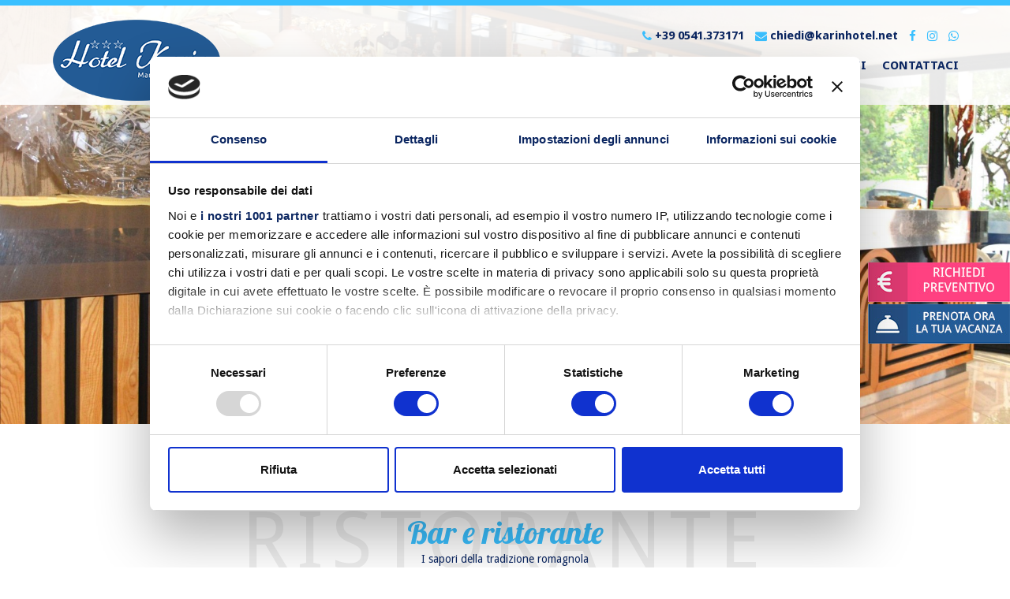

--- FILE ---
content_type: text/html; charset=UTF-8
request_url: https://www.hotelkarin.it/bar_e_ristorante.php
body_size: 8048
content:
<!DOCTYPE html>
<html lang="it">
  <head>
    <title>Hotel Karin Rimini con ristorante con cucina tipica romagnola</title>
    <meta name="google-site-verification" content="-L3D9naOLNXkT5HqgiHNW0wUmkN12w_OII4VaAXUrBE">
    <meta name="description" content="La cucina è fondamentale per la tua vacanza a Rimini: il nostro ristorante propone piatti genuini e del territorio Romagnolo assieme a una rivisitazione della cucina Mediterranea. La colazione a buffet dolce e salata soddisfa tutti i palati.">
        <meta name="keywords" content="hotel con ristorante, hotel pensione completa rimini, cucina romagnola">
        <meta name="viewport" content="width=device-width, initial-scale=1">
    <meta http-equiv="X-UA-Compatible" content="IE=edge">
    <meta http-equiv="content-type" content="text/html; charset=utf-8">
        <meta name="generator" content="Gestionale Hotel by Pianetaitalia.com - Rimini - Italy">
    <link rel="stylesheet" type="text/css" href="/style/style.css">
    <script type="text/javascript" src="/js/jquery.js"></script>
    <link rel="stylesheet" href="/libs/bootstrap/css/bootstrap.min.css">
    <link rel="stylesheet" href="/libs/bootstrap-xl/bootstrap-xl.css">
    <link type="text/css" rel="stylesheet" href="/libs/animate/animate.css">
    <link type="text/css" rel="stylesheet" href="/libs/hover/hover-min.css">
    <link type="text/css" rel="stylesheet" href="/libs/imagehover/imagehover.min.css">
    <link rel="stylesheet" type="text/css" href="/libs/font-awesome/css/font-awesome.css" />
    <link rel="stylesheet" type="text/css" href="https://cdnjs.cloudflare.com/ajax/libs/flexslider/2.7.2/flexslider.min.css" />
    <link type="text/css" rel="stylesheet" href="/addon/owl-carousel/owl.carousel.css">
    <link type="text/css" rel="stylesheet" href="/addon/owl-carousel/owl.theme.css">
    <link rel="stylesheet" href="/addon/owl-carousel/owl.transitions.css">
    <link rel="stylesheet" href="/addon/magnificpopup/magnific-popup.css"/>
    <link rel="stylesheet" href="/addon/zebra_datepicker/css/bootstrap.css" type="text/css">
        <link href="https://fonts.googleapis.com/css?family=Droid+Sans:400,700%7CLobster" rel="stylesheet">
    <!--[if lt IE 9]>
    <script type="text/javascript" src="http://html5shiv.googlecode.com/svn/trunk/html5.js"></script>
    <script type="text/javascript" src="//cdnjs.cloudflare.com/ajax/libs/respond.js/1.4.2/respond.js"></script>
    <![endif]-->
        <!-- Google Tag Manager -->
    <script>(function(w,d,s,l,i){w[l]=w[l]||[];w[l].push({'gtm.start':
    new Date().getTime(),event:'gtm.js'});var f=d.getElementsByTagName(s)[0],
    j=d.createElement(s),dl=l!='dataLayer'?'&l='+l:'';j.async=true;j.src=
    'https://www.googletagmanager.com/gtm.js?id='+i+dl;f.parentNode.insertBefore(j,f);
    })(window,document,'script','dataLayer','GTM-NQL8KG3Q');</script>
    <!-- End Google Tag Manager -->
    <script src='https://www.google.com/recaptcha/api.js?render=6Ld6daYUAAAAAL-koJKKBFaEJjdAqvzaaWWTr3Y2'></script>
  </head>
  <body>
    <!-- Google Tag Manager (noscript) -->
    <noscript><iframe src="https://www.googletagmanager.com/ns.html?id=GTM-NQL8KG3Q" height="0" width="0" style="display:none;visibility:hidden"></iframe></noscript>
    <!-- End Google Tag Manager (noscript) -->
    <div id="loader-wrapper">
      <section class="wrapper">
        <div class="spinner">
          <i></i>
          <i></i>
          <i></i>
          <i></i>
          <i></i>
          <i></i>
          <i></i>
        </div>
      </section>
    </div>
        <header>
      <div class="top">
        <div class="container">
          <div class="row">
            <div class="col-sm-3 hidden-xs">
              <div class="logo">
                <a href="/" title="homepage"><img class="img-responsive" src="/img/logo.png" alt="logo_hotelkarin"></a>
              </div>
            </div>
            <div class="col-sm-9">
              <div class="row">
                <div class="container-fluid text-right">
                  <ul class="list-inline top-contact hidden-xs">
                    <li><a href="tel:+390541373171" title="telefono" target="_blank" onclick="gtag('event', 'click', {'event_category': 'Telefono','event_label': 'Click telefono top sito'});"><i class="fa fa-phone" aria-hidden="true"></i> +39 0541.373171 </a></li>
                    <li><a href="mailto:chiedi@karinhotel.net" title="email" onclick="gtag('event', 'click', {'event_category': 'Email','event_label': 'Click email top sito'});"><i class="fa fa-envelope" aria-hidden="true"></i> chiedi@karinhotel.net</a></li>
                    <li><a href="https://www.facebook.com/HotelKarinRimini" title="Facebook" target="_blank" rel="noopener"><i class="fa fa-facebook" aria-hidden="true"></i></a></li>
                    <li><a href="https://www.instagram.com/hotelkarinrimini/" title="Instagram" target="_blank" rel="noopener"><i class="fa fa-instagram" aria-hidden="true"></i></a></li>
                    <li><a href="tel:3534074426" title="cellulare" target="_blank"><i class="fa fa-whatsapp" aria-hidden="true"></i></a></li>
                    <!--<li class="langs dropdown active">
                      <a href="#" class="dropdown-toggle"><span>it <i class="fa fa-angle-down hidden-xs"></i></span></a>
                      <ul class="dropdown-menu">
                                              <li><a href="#" title="de">de</a></li>
                                                <li><a href="#" title="fr">fr</a></li>
                                                <li><a href="#" title="en">en</a></li>
                                              </ul>
                    </li>-->
                  </ul>
                </div>
              </div>
              <div class="row">
                <nav class="navbar navbar-default navbar-right">
                  <div class="navbar-header">
                    <button type="button" class="navbar-toggle collapsed" data-toggle="collapse" data-target="#navbar-collapse">
                      <span class="sr-only">Toggle navigation</span>
                      <i class="fa fa-bars fa-lg" aria-hidden="true"></i>
                    </button>
                    <div class="navbar-brand">
                      <!--<ul class="list-inline lang-mobile">
                                                <li class="active"><a href="#" title="it">it</a></li>
                                                <li><a href="https://www.hotelkarin.it/de" title="de">de</a></li>
                                                <li><a href="https://www.hotelkarin.it/fr" title="fr">fr</a></li>
                                                <li><a href="https://www.hotelkarin.it/en" title="en">en</a></li>
                                              </ul>-->
                    </div>
                  </div>
                  <div class="collapse navbar-collapse" id="navbar-collapse">
                    <ul class="nav navbar-nav">
                      <li id="d1"><a  href="/" title="Home"><span>Home</span></a></li><li class="dropdown" id="d91"><a  href="#" class="dropdown-toggle" title="Hotel"><span>Hotel <i class="fa fa-angle-down hidden-xs"></i></span></a><i class="show-child fa fa-angle-right visible-xs"></i><ul class="dropdown-menu">
<li class="active"><a  href="/bar_e_ristorante.php" title="Bar e ristorante"><span>Bar e ristorante</span></a></li><li><a  href="/servizi_per_bambini_e_mini_club.php" title="Servizi per Bambini "><span>Servizi per Bambini </span></a></li><li><a  href="/spiaggia_convenzionata.php" title="Hotel Rimini con Spiaggia Convenzionata"><span>Hotel Rimini con Spiaggia Convenzionata</span></a></li><li><a  href="/vacanze_in_hotel_3_stelle_rimini_over_60.php" title="Vacanze per over 60 "><span>Vacanze per over 60 </span></a></li><li><a  href="/dicono_di_noi.php" title="Dicono di noi"><span>Dicono di noi</span></a></li><li><a  href="/vacanze_per_coppie_a_rimini_in_hotel_3_stelle.php" title="Vacanze per coppie"><span>Vacanze per coppie</span></a></li></ul>
</li><li id="d114"><a  href="/camere.php" title="Camere"><span>Camere</span></a></li><li class="dropdown" id="d92"><a  href="#" class="dropdown-toggle" title="Offerte"><span>Offerte <i class="fa fa-angle-down hidden-xs"></i></span></a><i class="show-child fa fa-angle-right visible-xs"></i><ul class="dropdown-menu">
<li><a href="/offerte_lastminute.php" title="Offerte lastminute">Offerte lastminute</a></li><li><a href="/offerte_per_famiglie.php" title="Offerte per famiglie">Offerte per famiglie</a></li><li><a href="/offerte_parchi.php" title="Offerte parchi">Offerte parchi</a></li><li><a href="/offerte_eventi.php" title="Offerte eventi">Offerte eventi</a></li><li><a href="/offerte_senior.php" title="Offerte Senior">Offerte Senior</a></li><li><a href="/offerte_coppie.php" title="Offerte Coppie">Offerte Coppie</a></li></ul>
</li><li id="d94"><a  href="/listino.php" title="Listino"><span>Listino</span></a></li><li id="d93"><a  href="/acquascivoli_gratuiti.php" title="Acquascivoli gratuiti"><span>Acquascivoli gratuiti</span></a></li><li id="d96"><a  href="/contattaci.php" title="Contattaci"><span>Contattaci</span></a></li>                    </ul>

                    <script type="text/javascript">
                      $(function(){

                        var is_mobile = false;

                        function bindNavbar() {
                          if ($(window).width() > 767)
                          {
                            if(is_mobile)
                            {
                              $(".navbar-toggle").addClass("collapsed").attr("aria-expanded","false");
                              $("#navbar-collapse").removeClass("in").attr("aria-expanded","false");
                              $(".dropdown").removeClass("open");
                              $(".show-child").removeClass("fa-angle-down").addClass("fa-angle-right");
                              is_mobile = false;
                            }
                          }
                          else
                            is_mobile = true;
                        }

                        $(".dropdown-toggle , .show-child").click(function(event) {
                          $(this).parent().find(".show-child").toggleClass("fa-angle-right fa-angle-down");
                          $(this).parent().toggleClass("open");
                          return false;
                        });

                        $(window).resize(function() {
                          bindNavbar();
                        });

                        bindNavbar();

                                                    $("#d91").addClass("active");
                          
                      });
                    </script>
                  </div>
                </nav>
              </div>
            </div>
          </div>
        </div>
      </div>
      <div class="visible-xs"><img class="img-responsive" src="/data/top_mobile.jpg" alt="top_mobile"></div>
      <div class="clearfix"></div>
      
      <div class="flexslider hidden-xs">
        <ul class="slides">
                    <li>
            <img class="img" src="https://www.hotelkarin.it/thumb_cache/_img_strutt_p416_jpg_h_2000_840.jpg" alt="416" />
                      </li>
                   </ul>
      </div>
      <script type="text/javascript">
        $(function(){
          $('.flexslider').flexslider({
            animation: "fade",
            slideshowSpeed: 7000,
            animationDuration: 600,
            directionNav: true,
            controlNav: false
          });
        });
      </script>
      
      
    </header>



  
  <div class="section">
    <div class="divider"></div>
    <div class="container">
      <div class="row">
        <div class="col-xs-10 col-xs-offset-1 col-sm-8 col-sm-offset-2 text-center">
          <h1 class="title">Bar e ristorante</h1>
          <span class="sub">Ristorante</span>
          <div class="text"><font style="vertical-align: inherit;"><font style="vertical-align: inherit;"><font style="vertical-align: inherit;"><font style="vertical-align: inherit;">I sapori della tradizione romagnola</font></font></font></font></div>
          <div class="text-page"><p><strong><font style="vertical-align: inherit;"><font style="vertical-align: inherit;">Tradizione Romagnola a Tavola: Gustate la Nostra Eccellenza!</font></font></strong></p>

<p><font style="vertical-align: inherit;"><font style="vertical-align: inherit;">Carissimi Ospiti,</font></font></p>

<p><font style="vertical-align: inherit;"><font style="vertical-align: inherit;">Presso il nostro hotel, crediamo fermamente che la cucina e il servizio ristorante siano il cuore pulsante della vostra vacanza. A Rimini, il momento a tavola non &egrave; solo un momento per mangiare, ma un&#39;occasione per condividere momenti piacevoli con gli altri e rendere la giornata ancora pi&ugrave; speciale. Desideriamo che questo piacere vi accompagni per tutto il vostro soggiorno!</font></font></p>

<p><font style="vertical-align: inherit;"><font style="vertical-align: inherit;">I nostri men&ugrave; sono studiati per deliziare i vostri palati con i sapori autentici della tradizione romagnola, affiancati da raffinate rivisitazioni della cucina mediterranea. Ogni giorno, avrete la possibilit&agrave; di scegliere tra tre men&ugrave; diversi a pranzo e a cena: carne, pesce e verdure. Il tutto sar&agrave; sempre accompagnato da un antipasto servito al tavolo di verdure, sia cotte che crude, con un occhio di riguardo per le materie prime provenienti dal nostro territorio. E non dimenticate di lasciare spazio per assaporare i nostri deliziosi dolci fatti in casa!</font></font></p>

<p><font style="vertical-align: inherit;"><font style="vertical-align: inherit;">Se avete esigenze particolari come menu dedicati (vegetariano, vegano) o se avete intolleranze alimentari, vi preghiamo di comunicarcelo in anticipo. Saremo felici di prepararvi un menu speciale adatto alle vostre esigenze.</font></font></p>

<p><font style="vertical-align: inherit;"><font style="vertical-align: inherit;">La nostra cucina &egrave; la nostra passione, e vogliamo che ogni boccone sia un&#39;esperienza indimenticabile per voi.</font></font></p>

<p><font style="vertical-align: inherit;"><font style="vertical-align: inherit;">Buon Appetito!</font></font></p>
</div>
                    
        </div>
      </div>
    </div>
  </div>

    <div class="page">
    <div class="container popup-media-gallery">
      <div class="row row-eq-height-md no-margin">
                <div class="col-md-8">
          <a href="/img_strutt/p420.jpg" title="" class="topimg" >
            <img class="img-responsive" src="https://www.hotelkarin.it/thumb_cache/_img_strutt_p420_jpg_h_940_627.jpg" alt="p420">
          </a>
        </div>
        <div class="col-md-4 bg-grey">
          <div class="wrapper-extra">
            <p>L&#39;Importanza di una Colazione Squisita all&#39;Hotel Karin</p>

<p>Siamo fermamente convinti che la colazione sia la chiave per iniziare la giornata con il piede giusto. Presso l&#39;Hotel Karin, abbiamo creato un ampio buffet che offre una variet&agrave; di delizie per accontentare tutti i gusti. Ecco cosa potrete trovare:</p>

<p>Colazione a Buffet:</p>

<ul>
	<li>I Nostri Dolci Fatti in Casa: Un&#39;esplosione di sapori con le nostre deliziose creazioni dolciarie.</li>
	<li>Il Salato: Una selezione di affettati, formaggi, uova e bacon per iniziare la giornata in modo sostanzioso.</li>
	<li>Cornetti e Brioches Sempre Caldi: Una squisita variet&agrave; di dolci da forno freschi di giornata.</li>
	<li>Marmellate e Miele Bio: Prodotti di alta qualit&agrave; per accompagnare i tuoi prodotti da forno preferiti.</li>
	<li>Proposte del Giorno: Novit&agrave; giornaliere per soddisfare ogni palato.</li>
</ul>

<p>Servizio Ristorante per i Pi&ugrave; Piccoli:</p>

<ul>
	<li>Orari Flessibili: Adattiamo i nostri orari per accogliere al meglio le esigenze delle famiglie.</li>
	<li>Angolo Cottura Indipendente: Un comodo spazio per preparare pappe e pasti personalizzati.</li>
	<li>Preparazione di Brodi e Verdure: Pensato per garantire una dieta equilibrata anche per i pi&ugrave; piccoli.</li>
	<li>Disponibilit&agrave; Gratuita di Seggioloni: Per assicurare il massimo comfort durante i pasti.</li>
</ul>

<p>Intolleranze o Diete Particolari? Segnalateci le vostre esigenze, e saremo lieti di prepararvi un menu speciale dedicato. Presso l&#39;Hotel Karin, ci impegniamo a garantire una colazione che non solo soddisfi il palato, ma che si adatti anche alle vostre esigenze alimentari specifiche.</p>

<p>Iniziate la vostra giornata con una colazione che rispecchia il nostro impegno per l&#39;eccellenza e la soddisfazione dei nostri ospiti.</p>

<p>Per ulteriori dettagli o richieste personalizzate, non esitate a contattarci.</p>
          </div>
        </div>
              </div>
      <div class="row">
        <div class="container-fluid">
                    <div class="box-gallery box-overflow">
            <div class="navigation">
              <span class="prev"><i class="fa fa-lg fa-chevron-left" aria-hidden="true"></i></span>
              <span class="next"><i class="fa fa-lg fa-chevron-right" aria-hidden="true"></i></span>
            </div>
            <div class="carousel-wrapper">
              <div class="carousel-gallery popup-media-gallery">
                                <div class="item">
                  <div class="pos-rel">
                    <a href="/img_strutt/p417.jpg" title="" class="image_link" >
                      <figure class="imghvr-shutter-out-diag-1">
                        <img class="img-responsive" src="https://www.hotelkarin.it/thumb_cache/_img_strutt_p417_jpg_h_340_228.jpg" alt="p417">
                        <figcaption>
                          <div class="cross"></div>
                        </figcaption>
                      </figure>
                    </a>
                  </div>
                </div>
                                <div class="item">
                  <div class="pos-rel">
                    <a href="/img_strutt/p422.jpg" title="" class="image_link" >
                      <figure class="imghvr-shutter-out-diag-1">
                        <img class="img-responsive" src="https://www.hotelkarin.it/thumb_cache/_img_strutt_p422_jpg_h_340_228.jpg" alt="p422">
                        <figcaption>
                          <div class="cross"></div>
                        </figcaption>
                      </figure>
                    </a>
                  </div>
                </div>
                                <div class="item">
                  <div class="pos-rel">
                    <a href="/img_strutt/p418.jpg" title="" class="image_link" >
                      <figure class="imghvr-shutter-out-diag-1">
                        <img class="img-responsive" src="https://www.hotelkarin.it/thumb_cache/_img_strutt_p418_jpg_h_340_228.jpg" alt="p418">
                        <figcaption>
                          <div class="cross"></div>
                        </figcaption>
                      </figure>
                    </a>
                  </div>
                </div>
                                <div class="item">
                  <div class="pos-rel">
                    <a href="/img_strutt/p419.jpg" title="" class="image_link" >
                      <figure class="imghvr-shutter-out-diag-1">
                        <img class="img-responsive" src="https://www.hotelkarin.it/thumb_cache/_img_strutt_p419_jpg_h_340_228.jpg" alt="p419">
                        <figcaption>
                          <div class="cross"></div>
                        </figcaption>
                      </figure>
                    </a>
                  </div>
                </div>
                                <div class="item">
                  <div class="pos-rel">
                    <a href="/img_strutt/p428.jpg" title="" class="image_link" >
                      <figure class="imghvr-shutter-out-diag-1">
                        <img class="img-responsive" src="https://www.hotelkarin.it/thumb_cache/_img_strutt_p428_jpg_h_340_228.jpg" alt="p428">
                        <figcaption>
                          <div class="cross"></div>
                        </figcaption>
                      </figure>
                    </a>
                  </div>
                </div>
                                <div class="item">
                  <div class="pos-rel">
                    <a href="/img_strutt/p421.jpg" title="" class="image_link" >
                      <figure class="imghvr-shutter-out-diag-1">
                        <img class="img-responsive" src="https://www.hotelkarin.it/thumb_cache/_img_strutt_p421_jpg_h_340_228.jpg" alt="p421">
                        <figcaption>
                          <div class="cross"></div>
                        </figcaption>
                      </figure>
                    </a>
                  </div>
                </div>
                                <div class="item">
                  <div class="pos-rel">
                    <a href="/img_strutt/p423.jpg" title="" class="image_link" >
                      <figure class="imghvr-shutter-out-diag-1">
                        <img class="img-responsive" src="https://www.hotelkarin.it/thumb_cache/_img_strutt_p423_jpg_h_340_228.jpg" alt="p423">
                        <figcaption>
                          <div class="cross"></div>
                        </figcaption>
                      </figure>
                    </a>
                  </div>
                </div>
                                <div class="item">
                  <div class="pos-rel">
                    <a href="/img_strutt/p424.jpg" title="" class="image_link" >
                      <figure class="imghvr-shutter-out-diag-1">
                        <img class="img-responsive" src="https://www.hotelkarin.it/thumb_cache/_img_strutt_p424_jpg_h_340_228.jpg" alt="p424">
                        <figcaption>
                          <div class="cross"></div>
                        </figcaption>
                      </figure>
                    </a>
                  </div>
                </div>
                                <div class="item">
                  <div class="pos-rel">
                    <a href="/img_strutt/p425.jpg" title="" class="image_link" >
                      <figure class="imghvr-shutter-out-diag-1">
                        <img class="img-responsive" src="https://www.hotelkarin.it/thumb_cache/_img_strutt_p425_jpg_h_340_228.jpg" alt="p425">
                        <figcaption>
                          <div class="cross"></div>
                        </figcaption>
                      </figure>
                    </a>
                  </div>
                </div>
                                <div class="item">
                  <div class="pos-rel">
                    <a href="/img_strutt/p426.jpg" title="" class="image_link" >
                      <figure class="imghvr-shutter-out-diag-1">
                        <img class="img-responsive" src="https://www.hotelkarin.it/thumb_cache/_img_strutt_p426_jpg_h_340_228.jpg" alt="p426">
                        <figcaption>
                          <div class="cross"></div>
                        </figcaption>
                      </figure>
                    </a>
                  </div>
                </div>
                                <div class="item">
                  <div class="pos-rel">
                    <a href="/img_strutt/p427.jpg" title="" class="image_link" >
                      <figure class="imghvr-shutter-out-diag-1">
                        <img class="img-responsive" src="https://www.hotelkarin.it/thumb_cache/_img_strutt_p427_jpg_h_340_228.jpg" alt="p427">
                        <figcaption>
                          <div class="cross"></div>
                        </figcaption>
                      </figure>
                    </a>
                  </div>
                </div>
                              </div>
            </div>
            <div class="clearfix"></div>
            <script type="text/javascript">
              $(function(){

                var carousel_page = $(".box-gallery .carousel-gallery");
                var controls = $(".box-gallery").find(".navigation");
                var owl = carousel_page.owlCarousel({
                  items: 4,
                  itemsCustom: [
                    [0, 2],
                    [768, 3],
                    [992, 3],
                    [1200, 4]
                  ],
                  pagination: false,
                  slideSpeed : 800,
                  autoPlay: false,
                  addClassActive: true,
                  autoHeight: true,
                  afterAction: function(){
                    if (this.itemsAmount > this.visibleItems.length)
                      controls.show();
                    else
                      controls.hide();
                  }
                });

                controls.find(".prev").click(function() {
                  owl.trigger('owl.prev');
                });
                controls.find(".next").click(function() {
                  owl.trigger('owl.next');
                });

              });
            </script>
          </div>
                  </div>
      </div>
    </div>
  </div>

  
  <div class="newsletter">
  <div class="container">
    <form class="nl_form" name="oemProSubscription" method="post" action="https://newsletter.advmailer.it/subscribe.php">
            <input name="FormValue_MailListIDs[]" value="585" type="hidden">
      <input name="FormValue_SuccessScreenID" value="MjY%3D" type="hidden">
      <input name="FormValue_FailureScreenID" value="Mjg%3D" type="hidden">
      <input name="FormValue_CustomFieldIDs" value="" type="hidden">
      <div class="row">
        <div class="col-md-3">
          <div class="offset">
            <h4>Iscriviti alla newsletter</h4>
            <p>e approfitta di fantastiche offerte!</p>
          </div>
        </div>
        <div class="col-sm-6 col-md-3">
          <div class="form-group">
            <input name="nome_newsletter" type="text" class="form-control" placeholder="Nome e cognome">
          </div>
        </div>
        <div class="col-sm-6 col-md-3">
          <div class="form-group">
            <input name="FormValue_Email" type="text" class="form-control" placeholder="Email">
          </div>
        </div>
        <div class="col-md-3">
          <div class="checkbox">
            <label>
              <input name="privacy" type="checkbox"> <span>Acconsento al trattamento dei dati</span> <a href="https://www.iubenda.com/privacy-policy/8133930" title="Privacy"><span class="text-uppercase">(LINK)</span></a>
            </label>
          </div>
          <button id="subscribe" class="btn btn-primary btn-block">Iscriviti ora</button>
        </div>
        <div class="clearfix"></div>
      </div>
    </form>
    <script type="text/javascript">
      $(function(){
        $(".nl_form").validate({
           ignore: "",
           rules: {
             FormValue_Email: "required",
             privacy: "required"
           },
           messages: {
             FormValue_Email: "",
             privacy: "**"
           },
           submitHandler: function (form) {
             gtag('event', 'click', {'event_category': 'Newsletter','event_label': 'Iscrizione newsletter'});
             form.submit();
           },
           errorClass: "req"
        });        
      })
    </script>
  </div>
</div>

  <footer>
        <div class="btn-dx-wrapper">
      <div class="btn-request-info">
       <a id="btn-quote" href="https://hotelautomationcloud.lasersoft.it/hotel_04444040408_0/stay-request-customer" title="Richiesta Preventivo" target="_blank"><img src="/img/btn-preventivo.jpg" alt="Richiesta Preventivo"></a>
      </div>
      <div class="btn-booking">
        <a id="btn-booking" href="https://hotelautomationcloud.lasersoft.it/hotel_04444040408_0/booking-engine" title="Prenota la tua vacanza" target="_blank"><img src="/img/btn-booking.jpg" alt="Prenota online"></a>
      </div>
    </div>
    
    <div class="gallery-footer popup-media-gallery">
          <div class="item_grid">
        <a href="https://www.hotelkarin.it/img_strutt/29.jpg" title="">
          <span class="overlay"></span>
          <img class="img-responsive" src="https://www.hotelkarin.it/thumb_cache/_img_strutt_29_jpg_q_500.jpg" alt="img_gal29">
        </a>
      </div>
            <div class="item_grid">
        <a href="https://www.hotelkarin.it/img_strutt/31.jpg" title="">
          <span class="overlay"></span>
          <img class="img-responsive" src="https://www.hotelkarin.it/thumb_cache/_img_strutt_31_jpg_q_500.jpg" alt="img_gal31">
        </a>
      </div>
            <div class="item_grid">
        <a href="https://www.hotelkarin.it/img_strutt/24.jpg" title="">
          <span class="overlay"></span>
          <img class="img-responsive" src="https://www.hotelkarin.it/thumb_cache/_img_strutt_24_jpg_q_500.jpg" alt="img_gal24">
        </a>
      </div>
            <div class="item_grid">
        <a href="https://www.hotelkarin.it/img_strutt/19.jpg" title="">
          <span class="overlay"></span>
          <img class="img-responsive" src="https://www.hotelkarin.it/thumb_cache/_img_strutt_19_jpg_q_500.jpg" alt="img_gal19">
        </a>
      </div>
            <div class="item_grid">
        <a href="https://www.hotelkarin.it/img_strutt/16.jpg" title="">
          <span class="overlay"></span>
          <img class="img-responsive" src="https://www.hotelkarin.it/thumb_cache/_img_strutt_16_jpg_q_500.jpg" alt="img_gal16">
        </a>
      </div>
            <div class="item_grid">
        <a href="https://www.hotelkarin.it/img_strutt/35.jpg" title="">
          <span class="overlay"></span>
          <img class="img-responsive" src="https://www.hotelkarin.it/thumb_cache/_img_strutt_35_jpg_q_500.jpg" alt="img_gal35">
        </a>
      </div>
            <div class="item_grid">
        <a href="https://www.hotelkarin.it/img_strutt/14.jpg" title="">
          <span class="overlay"></span>
          <img class="img-responsive" src="https://www.hotelkarin.it/thumb_cache/_img_strutt_14_jpg_q_500.jpg" alt="img_gal14">
        </a>
      </div>
            <div class="item_grid">
        <a href="https://www.hotelkarin.it/img_strutt/9.jpg" title="">
          <span class="overlay"></span>
          <img class="img-responsive" src="https://www.hotelkarin.it/thumb_cache/_img_strutt_9_jpg_q_500.jpg" alt="img_gal9">
        </a>
      </div>
            <div class="item_grid">
        <a href="https://www.hotelkarin.it/img_strutt/23.jpg" title="">
          <span class="overlay"></span>
          <img class="img-responsive" src="https://www.hotelkarin.it/thumb_cache/_img_strutt_23_jpg_q_500.jpg" alt="img_gal23">
        </a>
      </div>
            <div class="item_grid">
        <a href="https://www.hotelkarin.it/img_strutt/34.jpg" title="">
          <span class="overlay"></span>
          <img class="img-responsive" src="https://www.hotelkarin.it/thumb_cache/_img_strutt_34_jpg_q_500.jpg" alt="img_gal34">
        </a>
      </div>
            <div class="item_grid">
        <a href="https://www.hotelkarin.it/img_strutt/25.jpg" title="">
          <span class="overlay"></span>
          <img class="img-responsive" src="https://www.hotelkarin.it/thumb_cache/_img_strutt_25_jpg_q_500.jpg" alt="img_gal25">
        </a>
      </div>
            <div class="item_grid">
        <a href="https://www.hotelkarin.it/img_strutt/27.jpg" title="">
          <span class="overlay"></span>
          <img class="img-responsive" src="https://www.hotelkarin.it/thumb_cache/_img_strutt_27_jpg_q_500.jpg" alt="img_gal27">
        </a>
      </div>
            <div class="item_grid">
        <a href="https://www.hotelkarin.it/img_strutt/10.jpg" title="">
          <span class="overlay"></span>
          <img class="img-responsive" src="https://www.hotelkarin.it/thumb_cache/_img_strutt_10_jpg_q_500.jpg" alt="img_gal10">
        </a>
      </div>
            <div class="item_grid">
        <a href="https://www.hotelkarin.it/img_strutt/33.jpg" title="">
          <span class="overlay"></span>
          <img class="img-responsive" src="https://www.hotelkarin.it/thumb_cache/_img_strutt_33_jpg_q_500.jpg" alt="img_gal33">
        </a>
      </div>
            <div class="item_grid">
        <a href="https://www.hotelkarin.it/img_strutt/12.jpg" title="">
          <span class="overlay"></span>
          <img class="img-responsive" src="https://www.hotelkarin.it/thumb_cache/_img_strutt_12_jpg_q_500.jpg" alt="img_gal12">
        </a>
      </div>
          </div>
    <div class="powered">
      <div class="container">
        <div class="row">
          <div class="col-sm-5">
            <strong>Hotel Karin</strong> *** P.Iva 04652160401            - CIR 099014-AL-00246
            - <a href="https://www.iubenda.com/privacy-policy/8133930" title="privacy policy" target="_blank" rel="noopener">Privacy Policy</a>
            - <a href="cookie_policy.php" title="cookie policy" target="_blank" rel="noopener">Cookie Policy</a>
            - <a href="https://www.iubenda.com/termini-e-condizioni/8133930" title="termini e condizioni" target="_blank" rel="noopener">Termini e condizioni</a>
          </div>
          <div class="col-sm-2 text-center">
            <ul class="list-inline bottom-contact">
              <li><a href="https://www.facebook.com/HotelKarinRimini" title="Facebook" target="_blank" rel="noopener"><i class="fa fa-facebook" aria-hidden="true"></i></a></li>
              <li><a href="https://www.instagram.com/hotelkarinrimini/" title="Instagram" target="_blank" rel="noopener"><i class="fa fa-instagram" aria-hidden="true"></i></a></li>
              <li><a href="tel:3534074426" title="cellulare" target="_blank" onclick="gtag('event', 'click', {'event_category': 'Whatsapp','event_label': 'Click whatsapp coda sito'});"><i class="fa fa-whatsapp" aria-hidden="true"></i></a></li>
            </ul>
          </div>
          <div class="col-sm-5 text-right">
            <a title="Siti Internet Rimini" target="_blank" href="http://www.pianetaitalia.com" rel="noopener">Siti internet Hotel</a> by Pianetaitalia.com
          </div>
        </div>
      </div>
    </div>
  </footer>
  <script type="text/javascript">
  $(function(){
    grecaptcha.ready(function() {
      grecaptcha.execute('6Ld6daYUAAAAAL-koJKKBFaEJjdAqvzaaWWTr3Y2', {action: 'action_name'})
      .then(function(token) {
         $("#g-recaptcha-response").val(token);
      });
    });

    /*$(".btn-request-info").click(function() {
      /*$("#name").val("");
      $("#surname").val("");
      $("#email").val("");
      $("#cellulare").val("");
      $("#from_date").val("");
      $("#to_date").val("");
      $("#adults_number").val("");
      $("#children_number").val("");
      $("#treatment").val("");
      $(".age_children").addClass("hidden");
      $("#note").val("");
      $(".wrapper-age").empty();
      $(".form-control").removeClass("error");

      $('#request_info').modal('show');
      return false;
    });*/

    $(document).on('change', '#children_number', function(){
      $(".bc").remove();
      if($(this).val() != "")
      {
       $(".age_children").removeClass("hidden");
       c_number = $(this).val() <= limit ? $(this).val() : limit;
       for (c = 1; c <= c_number; c++)
       {
        var input = $('<div class="col-xs-3 bc"><input type="text" class="form-control required digits" maxlength="2" name="children_age['+c+']" id="number_age_b'+c+'" placeholder="Età b' + c + '"></div>');
        $(".wrapper-age").append(input);
       }
      }
      else
       $(".age_children").addClass("hidden");
    });

    var limit = 6;
    $.validator.messages.required = '';
    $.validator.addMethod('minStrict', function (value, el) {
        return value > 0;
    });
    $("#frm_rich_info").validate({
      rules: {
        name: "required",
        email: "required email",
        cellulare: "required",
        treatment: "required",
        from_date : "required dateITA",
        to_date : "required dateITA",
        adults_number: "required number minStrict"
      },
      messages: {
        name: "",
        email: "",
        cellulare: "",
        treatment: "",
        from : "",
        to : "",
        adults_number: ""
      },
      errorClass: "error",
      errorPlacement: function (error, element) {
        $(element).addClass('error');
      },
      highlight: function (element) {
        $(element).addClass("error");
      },
      unhighlight: function (element) {
        $(element).removeClass("error");
      },
      submitHandler: function(form) {
        form.submit();
      }
    });

    $('.from_date').Zebra_DatePicker({
      format: 'd/m/Y',
      direction: true,
      readonly_element: false,
      show_clear_date: false,
      show_icon:false,
      pair: $('.to'),
      'days': ['Domenica', 'Lunedì', 'Martedì', 'Mercoledì', 'Giovedì', 'Venerdì', 'Sabato'],
      'months': ['Gennaio', 'Febbraio', 'Marzo', 'Aprile', 'Maggio', 'Giugno', 'Luglio', 'Agosto', 'Settembre', 'Ottobre', 'Novembre', 'Dicembre'],
      'show_select_today':'Oggi'
    });
    $('.to_date').Zebra_DatePicker({
      format: 'd/m/Y',
      direction: true,
      readonly_element: false,
      show_clear_date: false,
      show_icon:false,
      'days': ['Domenica', 'Lunedì', 'Martedì', 'Mercoledì', 'Giovedì', 'Venerdì', 'Sabato'],
      'months': ['Gennaio', 'Febbraio', 'Marzo', 'Aprile', 'Maggio', 'Giugno', 'Luglio', 'Agosto', 'Settembre', 'Ottobre', 'Novembre', 'Dicembre'],
      'show_select_today':'Oggi'
    });
  })
  </script>

  <script type="text/javascript" src="/js/utils.js"></script>
  <script type="text/javascript" src="/js/jquery.validate.min.js"></script>
  <script type="text/javascript" src="/js/jquery.validate.workaround.js"></script>
  <script type="text/javascript" src="/js/jquery.form.min.js"></script>
  <script type="text/javascript" src="/js/jquery.cookie.js"></script>
  <script src="/libs/bootstrap/js/bootstrap.min.js"></script>
  <script type="text/javascript" src="https://cdnjs.cloudflare.com/ajax/libs/flexslider/2.7.2/jquery.flexslider.min.js"></script>
  <script type="text/javascript" src="/addon/owl-carousel/owl.carousel.min.js"></script>
  <script type="text/javascript" src="/addon/fitvids/jquery.fitvids.js"></script>
  <script type="text/javascript" src="/addon/magnificpopup/jquery.magnific-popup.min.js"></script>
  <script type="text/javascript" src="/addon/zebra_datepicker/js/zebra_datepicker.js"></script>
  <script type="text/javascript" src="/js/app.js"></script>
  </body>
</html>


--- FILE ---
content_type: text/html; charset=utf-8
request_url: https://www.google.com/recaptcha/api2/anchor?ar=1&k=6Ld6daYUAAAAAL-koJKKBFaEJjdAqvzaaWWTr3Y2&co=aHR0cHM6Ly93d3cuaG90ZWxrYXJpbi5pdDo0NDM.&hl=en&v=9TiwnJFHeuIw_s0wSd3fiKfN&size=invisible&anchor-ms=20000&execute-ms=30000&cb=sv5i0qa1z8fa
body_size: 48235
content:
<!DOCTYPE HTML><html dir="ltr" lang="en"><head><meta http-equiv="Content-Type" content="text/html; charset=UTF-8">
<meta http-equiv="X-UA-Compatible" content="IE=edge">
<title>reCAPTCHA</title>
<style type="text/css">
/* cyrillic-ext */
@font-face {
  font-family: 'Roboto';
  font-style: normal;
  font-weight: 400;
  font-stretch: 100%;
  src: url(//fonts.gstatic.com/s/roboto/v48/KFO7CnqEu92Fr1ME7kSn66aGLdTylUAMa3GUBHMdazTgWw.woff2) format('woff2');
  unicode-range: U+0460-052F, U+1C80-1C8A, U+20B4, U+2DE0-2DFF, U+A640-A69F, U+FE2E-FE2F;
}
/* cyrillic */
@font-face {
  font-family: 'Roboto';
  font-style: normal;
  font-weight: 400;
  font-stretch: 100%;
  src: url(//fonts.gstatic.com/s/roboto/v48/KFO7CnqEu92Fr1ME7kSn66aGLdTylUAMa3iUBHMdazTgWw.woff2) format('woff2');
  unicode-range: U+0301, U+0400-045F, U+0490-0491, U+04B0-04B1, U+2116;
}
/* greek-ext */
@font-face {
  font-family: 'Roboto';
  font-style: normal;
  font-weight: 400;
  font-stretch: 100%;
  src: url(//fonts.gstatic.com/s/roboto/v48/KFO7CnqEu92Fr1ME7kSn66aGLdTylUAMa3CUBHMdazTgWw.woff2) format('woff2');
  unicode-range: U+1F00-1FFF;
}
/* greek */
@font-face {
  font-family: 'Roboto';
  font-style: normal;
  font-weight: 400;
  font-stretch: 100%;
  src: url(//fonts.gstatic.com/s/roboto/v48/KFO7CnqEu92Fr1ME7kSn66aGLdTylUAMa3-UBHMdazTgWw.woff2) format('woff2');
  unicode-range: U+0370-0377, U+037A-037F, U+0384-038A, U+038C, U+038E-03A1, U+03A3-03FF;
}
/* math */
@font-face {
  font-family: 'Roboto';
  font-style: normal;
  font-weight: 400;
  font-stretch: 100%;
  src: url(//fonts.gstatic.com/s/roboto/v48/KFO7CnqEu92Fr1ME7kSn66aGLdTylUAMawCUBHMdazTgWw.woff2) format('woff2');
  unicode-range: U+0302-0303, U+0305, U+0307-0308, U+0310, U+0312, U+0315, U+031A, U+0326-0327, U+032C, U+032F-0330, U+0332-0333, U+0338, U+033A, U+0346, U+034D, U+0391-03A1, U+03A3-03A9, U+03B1-03C9, U+03D1, U+03D5-03D6, U+03F0-03F1, U+03F4-03F5, U+2016-2017, U+2034-2038, U+203C, U+2040, U+2043, U+2047, U+2050, U+2057, U+205F, U+2070-2071, U+2074-208E, U+2090-209C, U+20D0-20DC, U+20E1, U+20E5-20EF, U+2100-2112, U+2114-2115, U+2117-2121, U+2123-214F, U+2190, U+2192, U+2194-21AE, U+21B0-21E5, U+21F1-21F2, U+21F4-2211, U+2213-2214, U+2216-22FF, U+2308-230B, U+2310, U+2319, U+231C-2321, U+2336-237A, U+237C, U+2395, U+239B-23B7, U+23D0, U+23DC-23E1, U+2474-2475, U+25AF, U+25B3, U+25B7, U+25BD, U+25C1, U+25CA, U+25CC, U+25FB, U+266D-266F, U+27C0-27FF, U+2900-2AFF, U+2B0E-2B11, U+2B30-2B4C, U+2BFE, U+3030, U+FF5B, U+FF5D, U+1D400-1D7FF, U+1EE00-1EEFF;
}
/* symbols */
@font-face {
  font-family: 'Roboto';
  font-style: normal;
  font-weight: 400;
  font-stretch: 100%;
  src: url(//fonts.gstatic.com/s/roboto/v48/KFO7CnqEu92Fr1ME7kSn66aGLdTylUAMaxKUBHMdazTgWw.woff2) format('woff2');
  unicode-range: U+0001-000C, U+000E-001F, U+007F-009F, U+20DD-20E0, U+20E2-20E4, U+2150-218F, U+2190, U+2192, U+2194-2199, U+21AF, U+21E6-21F0, U+21F3, U+2218-2219, U+2299, U+22C4-22C6, U+2300-243F, U+2440-244A, U+2460-24FF, U+25A0-27BF, U+2800-28FF, U+2921-2922, U+2981, U+29BF, U+29EB, U+2B00-2BFF, U+4DC0-4DFF, U+FFF9-FFFB, U+10140-1018E, U+10190-1019C, U+101A0, U+101D0-101FD, U+102E0-102FB, U+10E60-10E7E, U+1D2C0-1D2D3, U+1D2E0-1D37F, U+1F000-1F0FF, U+1F100-1F1AD, U+1F1E6-1F1FF, U+1F30D-1F30F, U+1F315, U+1F31C, U+1F31E, U+1F320-1F32C, U+1F336, U+1F378, U+1F37D, U+1F382, U+1F393-1F39F, U+1F3A7-1F3A8, U+1F3AC-1F3AF, U+1F3C2, U+1F3C4-1F3C6, U+1F3CA-1F3CE, U+1F3D4-1F3E0, U+1F3ED, U+1F3F1-1F3F3, U+1F3F5-1F3F7, U+1F408, U+1F415, U+1F41F, U+1F426, U+1F43F, U+1F441-1F442, U+1F444, U+1F446-1F449, U+1F44C-1F44E, U+1F453, U+1F46A, U+1F47D, U+1F4A3, U+1F4B0, U+1F4B3, U+1F4B9, U+1F4BB, U+1F4BF, U+1F4C8-1F4CB, U+1F4D6, U+1F4DA, U+1F4DF, U+1F4E3-1F4E6, U+1F4EA-1F4ED, U+1F4F7, U+1F4F9-1F4FB, U+1F4FD-1F4FE, U+1F503, U+1F507-1F50B, U+1F50D, U+1F512-1F513, U+1F53E-1F54A, U+1F54F-1F5FA, U+1F610, U+1F650-1F67F, U+1F687, U+1F68D, U+1F691, U+1F694, U+1F698, U+1F6AD, U+1F6B2, U+1F6B9-1F6BA, U+1F6BC, U+1F6C6-1F6CF, U+1F6D3-1F6D7, U+1F6E0-1F6EA, U+1F6F0-1F6F3, U+1F6F7-1F6FC, U+1F700-1F7FF, U+1F800-1F80B, U+1F810-1F847, U+1F850-1F859, U+1F860-1F887, U+1F890-1F8AD, U+1F8B0-1F8BB, U+1F8C0-1F8C1, U+1F900-1F90B, U+1F93B, U+1F946, U+1F984, U+1F996, U+1F9E9, U+1FA00-1FA6F, U+1FA70-1FA7C, U+1FA80-1FA89, U+1FA8F-1FAC6, U+1FACE-1FADC, U+1FADF-1FAE9, U+1FAF0-1FAF8, U+1FB00-1FBFF;
}
/* vietnamese */
@font-face {
  font-family: 'Roboto';
  font-style: normal;
  font-weight: 400;
  font-stretch: 100%;
  src: url(//fonts.gstatic.com/s/roboto/v48/KFO7CnqEu92Fr1ME7kSn66aGLdTylUAMa3OUBHMdazTgWw.woff2) format('woff2');
  unicode-range: U+0102-0103, U+0110-0111, U+0128-0129, U+0168-0169, U+01A0-01A1, U+01AF-01B0, U+0300-0301, U+0303-0304, U+0308-0309, U+0323, U+0329, U+1EA0-1EF9, U+20AB;
}
/* latin-ext */
@font-face {
  font-family: 'Roboto';
  font-style: normal;
  font-weight: 400;
  font-stretch: 100%;
  src: url(//fonts.gstatic.com/s/roboto/v48/KFO7CnqEu92Fr1ME7kSn66aGLdTylUAMa3KUBHMdazTgWw.woff2) format('woff2');
  unicode-range: U+0100-02BA, U+02BD-02C5, U+02C7-02CC, U+02CE-02D7, U+02DD-02FF, U+0304, U+0308, U+0329, U+1D00-1DBF, U+1E00-1E9F, U+1EF2-1EFF, U+2020, U+20A0-20AB, U+20AD-20C0, U+2113, U+2C60-2C7F, U+A720-A7FF;
}
/* latin */
@font-face {
  font-family: 'Roboto';
  font-style: normal;
  font-weight: 400;
  font-stretch: 100%;
  src: url(//fonts.gstatic.com/s/roboto/v48/KFO7CnqEu92Fr1ME7kSn66aGLdTylUAMa3yUBHMdazQ.woff2) format('woff2');
  unicode-range: U+0000-00FF, U+0131, U+0152-0153, U+02BB-02BC, U+02C6, U+02DA, U+02DC, U+0304, U+0308, U+0329, U+2000-206F, U+20AC, U+2122, U+2191, U+2193, U+2212, U+2215, U+FEFF, U+FFFD;
}
/* cyrillic-ext */
@font-face {
  font-family: 'Roboto';
  font-style: normal;
  font-weight: 500;
  font-stretch: 100%;
  src: url(//fonts.gstatic.com/s/roboto/v48/KFO7CnqEu92Fr1ME7kSn66aGLdTylUAMa3GUBHMdazTgWw.woff2) format('woff2');
  unicode-range: U+0460-052F, U+1C80-1C8A, U+20B4, U+2DE0-2DFF, U+A640-A69F, U+FE2E-FE2F;
}
/* cyrillic */
@font-face {
  font-family: 'Roboto';
  font-style: normal;
  font-weight: 500;
  font-stretch: 100%;
  src: url(//fonts.gstatic.com/s/roboto/v48/KFO7CnqEu92Fr1ME7kSn66aGLdTylUAMa3iUBHMdazTgWw.woff2) format('woff2');
  unicode-range: U+0301, U+0400-045F, U+0490-0491, U+04B0-04B1, U+2116;
}
/* greek-ext */
@font-face {
  font-family: 'Roboto';
  font-style: normal;
  font-weight: 500;
  font-stretch: 100%;
  src: url(//fonts.gstatic.com/s/roboto/v48/KFO7CnqEu92Fr1ME7kSn66aGLdTylUAMa3CUBHMdazTgWw.woff2) format('woff2');
  unicode-range: U+1F00-1FFF;
}
/* greek */
@font-face {
  font-family: 'Roboto';
  font-style: normal;
  font-weight: 500;
  font-stretch: 100%;
  src: url(//fonts.gstatic.com/s/roboto/v48/KFO7CnqEu92Fr1ME7kSn66aGLdTylUAMa3-UBHMdazTgWw.woff2) format('woff2');
  unicode-range: U+0370-0377, U+037A-037F, U+0384-038A, U+038C, U+038E-03A1, U+03A3-03FF;
}
/* math */
@font-face {
  font-family: 'Roboto';
  font-style: normal;
  font-weight: 500;
  font-stretch: 100%;
  src: url(//fonts.gstatic.com/s/roboto/v48/KFO7CnqEu92Fr1ME7kSn66aGLdTylUAMawCUBHMdazTgWw.woff2) format('woff2');
  unicode-range: U+0302-0303, U+0305, U+0307-0308, U+0310, U+0312, U+0315, U+031A, U+0326-0327, U+032C, U+032F-0330, U+0332-0333, U+0338, U+033A, U+0346, U+034D, U+0391-03A1, U+03A3-03A9, U+03B1-03C9, U+03D1, U+03D5-03D6, U+03F0-03F1, U+03F4-03F5, U+2016-2017, U+2034-2038, U+203C, U+2040, U+2043, U+2047, U+2050, U+2057, U+205F, U+2070-2071, U+2074-208E, U+2090-209C, U+20D0-20DC, U+20E1, U+20E5-20EF, U+2100-2112, U+2114-2115, U+2117-2121, U+2123-214F, U+2190, U+2192, U+2194-21AE, U+21B0-21E5, U+21F1-21F2, U+21F4-2211, U+2213-2214, U+2216-22FF, U+2308-230B, U+2310, U+2319, U+231C-2321, U+2336-237A, U+237C, U+2395, U+239B-23B7, U+23D0, U+23DC-23E1, U+2474-2475, U+25AF, U+25B3, U+25B7, U+25BD, U+25C1, U+25CA, U+25CC, U+25FB, U+266D-266F, U+27C0-27FF, U+2900-2AFF, U+2B0E-2B11, U+2B30-2B4C, U+2BFE, U+3030, U+FF5B, U+FF5D, U+1D400-1D7FF, U+1EE00-1EEFF;
}
/* symbols */
@font-face {
  font-family: 'Roboto';
  font-style: normal;
  font-weight: 500;
  font-stretch: 100%;
  src: url(//fonts.gstatic.com/s/roboto/v48/KFO7CnqEu92Fr1ME7kSn66aGLdTylUAMaxKUBHMdazTgWw.woff2) format('woff2');
  unicode-range: U+0001-000C, U+000E-001F, U+007F-009F, U+20DD-20E0, U+20E2-20E4, U+2150-218F, U+2190, U+2192, U+2194-2199, U+21AF, U+21E6-21F0, U+21F3, U+2218-2219, U+2299, U+22C4-22C6, U+2300-243F, U+2440-244A, U+2460-24FF, U+25A0-27BF, U+2800-28FF, U+2921-2922, U+2981, U+29BF, U+29EB, U+2B00-2BFF, U+4DC0-4DFF, U+FFF9-FFFB, U+10140-1018E, U+10190-1019C, U+101A0, U+101D0-101FD, U+102E0-102FB, U+10E60-10E7E, U+1D2C0-1D2D3, U+1D2E0-1D37F, U+1F000-1F0FF, U+1F100-1F1AD, U+1F1E6-1F1FF, U+1F30D-1F30F, U+1F315, U+1F31C, U+1F31E, U+1F320-1F32C, U+1F336, U+1F378, U+1F37D, U+1F382, U+1F393-1F39F, U+1F3A7-1F3A8, U+1F3AC-1F3AF, U+1F3C2, U+1F3C4-1F3C6, U+1F3CA-1F3CE, U+1F3D4-1F3E0, U+1F3ED, U+1F3F1-1F3F3, U+1F3F5-1F3F7, U+1F408, U+1F415, U+1F41F, U+1F426, U+1F43F, U+1F441-1F442, U+1F444, U+1F446-1F449, U+1F44C-1F44E, U+1F453, U+1F46A, U+1F47D, U+1F4A3, U+1F4B0, U+1F4B3, U+1F4B9, U+1F4BB, U+1F4BF, U+1F4C8-1F4CB, U+1F4D6, U+1F4DA, U+1F4DF, U+1F4E3-1F4E6, U+1F4EA-1F4ED, U+1F4F7, U+1F4F9-1F4FB, U+1F4FD-1F4FE, U+1F503, U+1F507-1F50B, U+1F50D, U+1F512-1F513, U+1F53E-1F54A, U+1F54F-1F5FA, U+1F610, U+1F650-1F67F, U+1F687, U+1F68D, U+1F691, U+1F694, U+1F698, U+1F6AD, U+1F6B2, U+1F6B9-1F6BA, U+1F6BC, U+1F6C6-1F6CF, U+1F6D3-1F6D7, U+1F6E0-1F6EA, U+1F6F0-1F6F3, U+1F6F7-1F6FC, U+1F700-1F7FF, U+1F800-1F80B, U+1F810-1F847, U+1F850-1F859, U+1F860-1F887, U+1F890-1F8AD, U+1F8B0-1F8BB, U+1F8C0-1F8C1, U+1F900-1F90B, U+1F93B, U+1F946, U+1F984, U+1F996, U+1F9E9, U+1FA00-1FA6F, U+1FA70-1FA7C, U+1FA80-1FA89, U+1FA8F-1FAC6, U+1FACE-1FADC, U+1FADF-1FAE9, U+1FAF0-1FAF8, U+1FB00-1FBFF;
}
/* vietnamese */
@font-face {
  font-family: 'Roboto';
  font-style: normal;
  font-weight: 500;
  font-stretch: 100%;
  src: url(//fonts.gstatic.com/s/roboto/v48/KFO7CnqEu92Fr1ME7kSn66aGLdTylUAMa3OUBHMdazTgWw.woff2) format('woff2');
  unicode-range: U+0102-0103, U+0110-0111, U+0128-0129, U+0168-0169, U+01A0-01A1, U+01AF-01B0, U+0300-0301, U+0303-0304, U+0308-0309, U+0323, U+0329, U+1EA0-1EF9, U+20AB;
}
/* latin-ext */
@font-face {
  font-family: 'Roboto';
  font-style: normal;
  font-weight: 500;
  font-stretch: 100%;
  src: url(//fonts.gstatic.com/s/roboto/v48/KFO7CnqEu92Fr1ME7kSn66aGLdTylUAMa3KUBHMdazTgWw.woff2) format('woff2');
  unicode-range: U+0100-02BA, U+02BD-02C5, U+02C7-02CC, U+02CE-02D7, U+02DD-02FF, U+0304, U+0308, U+0329, U+1D00-1DBF, U+1E00-1E9F, U+1EF2-1EFF, U+2020, U+20A0-20AB, U+20AD-20C0, U+2113, U+2C60-2C7F, U+A720-A7FF;
}
/* latin */
@font-face {
  font-family: 'Roboto';
  font-style: normal;
  font-weight: 500;
  font-stretch: 100%;
  src: url(//fonts.gstatic.com/s/roboto/v48/KFO7CnqEu92Fr1ME7kSn66aGLdTylUAMa3yUBHMdazQ.woff2) format('woff2');
  unicode-range: U+0000-00FF, U+0131, U+0152-0153, U+02BB-02BC, U+02C6, U+02DA, U+02DC, U+0304, U+0308, U+0329, U+2000-206F, U+20AC, U+2122, U+2191, U+2193, U+2212, U+2215, U+FEFF, U+FFFD;
}
/* cyrillic-ext */
@font-face {
  font-family: 'Roboto';
  font-style: normal;
  font-weight: 900;
  font-stretch: 100%;
  src: url(//fonts.gstatic.com/s/roboto/v48/KFO7CnqEu92Fr1ME7kSn66aGLdTylUAMa3GUBHMdazTgWw.woff2) format('woff2');
  unicode-range: U+0460-052F, U+1C80-1C8A, U+20B4, U+2DE0-2DFF, U+A640-A69F, U+FE2E-FE2F;
}
/* cyrillic */
@font-face {
  font-family: 'Roboto';
  font-style: normal;
  font-weight: 900;
  font-stretch: 100%;
  src: url(//fonts.gstatic.com/s/roboto/v48/KFO7CnqEu92Fr1ME7kSn66aGLdTylUAMa3iUBHMdazTgWw.woff2) format('woff2');
  unicode-range: U+0301, U+0400-045F, U+0490-0491, U+04B0-04B1, U+2116;
}
/* greek-ext */
@font-face {
  font-family: 'Roboto';
  font-style: normal;
  font-weight: 900;
  font-stretch: 100%;
  src: url(//fonts.gstatic.com/s/roboto/v48/KFO7CnqEu92Fr1ME7kSn66aGLdTylUAMa3CUBHMdazTgWw.woff2) format('woff2');
  unicode-range: U+1F00-1FFF;
}
/* greek */
@font-face {
  font-family: 'Roboto';
  font-style: normal;
  font-weight: 900;
  font-stretch: 100%;
  src: url(//fonts.gstatic.com/s/roboto/v48/KFO7CnqEu92Fr1ME7kSn66aGLdTylUAMa3-UBHMdazTgWw.woff2) format('woff2');
  unicode-range: U+0370-0377, U+037A-037F, U+0384-038A, U+038C, U+038E-03A1, U+03A3-03FF;
}
/* math */
@font-face {
  font-family: 'Roboto';
  font-style: normal;
  font-weight: 900;
  font-stretch: 100%;
  src: url(//fonts.gstatic.com/s/roboto/v48/KFO7CnqEu92Fr1ME7kSn66aGLdTylUAMawCUBHMdazTgWw.woff2) format('woff2');
  unicode-range: U+0302-0303, U+0305, U+0307-0308, U+0310, U+0312, U+0315, U+031A, U+0326-0327, U+032C, U+032F-0330, U+0332-0333, U+0338, U+033A, U+0346, U+034D, U+0391-03A1, U+03A3-03A9, U+03B1-03C9, U+03D1, U+03D5-03D6, U+03F0-03F1, U+03F4-03F5, U+2016-2017, U+2034-2038, U+203C, U+2040, U+2043, U+2047, U+2050, U+2057, U+205F, U+2070-2071, U+2074-208E, U+2090-209C, U+20D0-20DC, U+20E1, U+20E5-20EF, U+2100-2112, U+2114-2115, U+2117-2121, U+2123-214F, U+2190, U+2192, U+2194-21AE, U+21B0-21E5, U+21F1-21F2, U+21F4-2211, U+2213-2214, U+2216-22FF, U+2308-230B, U+2310, U+2319, U+231C-2321, U+2336-237A, U+237C, U+2395, U+239B-23B7, U+23D0, U+23DC-23E1, U+2474-2475, U+25AF, U+25B3, U+25B7, U+25BD, U+25C1, U+25CA, U+25CC, U+25FB, U+266D-266F, U+27C0-27FF, U+2900-2AFF, U+2B0E-2B11, U+2B30-2B4C, U+2BFE, U+3030, U+FF5B, U+FF5D, U+1D400-1D7FF, U+1EE00-1EEFF;
}
/* symbols */
@font-face {
  font-family: 'Roboto';
  font-style: normal;
  font-weight: 900;
  font-stretch: 100%;
  src: url(//fonts.gstatic.com/s/roboto/v48/KFO7CnqEu92Fr1ME7kSn66aGLdTylUAMaxKUBHMdazTgWw.woff2) format('woff2');
  unicode-range: U+0001-000C, U+000E-001F, U+007F-009F, U+20DD-20E0, U+20E2-20E4, U+2150-218F, U+2190, U+2192, U+2194-2199, U+21AF, U+21E6-21F0, U+21F3, U+2218-2219, U+2299, U+22C4-22C6, U+2300-243F, U+2440-244A, U+2460-24FF, U+25A0-27BF, U+2800-28FF, U+2921-2922, U+2981, U+29BF, U+29EB, U+2B00-2BFF, U+4DC0-4DFF, U+FFF9-FFFB, U+10140-1018E, U+10190-1019C, U+101A0, U+101D0-101FD, U+102E0-102FB, U+10E60-10E7E, U+1D2C0-1D2D3, U+1D2E0-1D37F, U+1F000-1F0FF, U+1F100-1F1AD, U+1F1E6-1F1FF, U+1F30D-1F30F, U+1F315, U+1F31C, U+1F31E, U+1F320-1F32C, U+1F336, U+1F378, U+1F37D, U+1F382, U+1F393-1F39F, U+1F3A7-1F3A8, U+1F3AC-1F3AF, U+1F3C2, U+1F3C4-1F3C6, U+1F3CA-1F3CE, U+1F3D4-1F3E0, U+1F3ED, U+1F3F1-1F3F3, U+1F3F5-1F3F7, U+1F408, U+1F415, U+1F41F, U+1F426, U+1F43F, U+1F441-1F442, U+1F444, U+1F446-1F449, U+1F44C-1F44E, U+1F453, U+1F46A, U+1F47D, U+1F4A3, U+1F4B0, U+1F4B3, U+1F4B9, U+1F4BB, U+1F4BF, U+1F4C8-1F4CB, U+1F4D6, U+1F4DA, U+1F4DF, U+1F4E3-1F4E6, U+1F4EA-1F4ED, U+1F4F7, U+1F4F9-1F4FB, U+1F4FD-1F4FE, U+1F503, U+1F507-1F50B, U+1F50D, U+1F512-1F513, U+1F53E-1F54A, U+1F54F-1F5FA, U+1F610, U+1F650-1F67F, U+1F687, U+1F68D, U+1F691, U+1F694, U+1F698, U+1F6AD, U+1F6B2, U+1F6B9-1F6BA, U+1F6BC, U+1F6C6-1F6CF, U+1F6D3-1F6D7, U+1F6E0-1F6EA, U+1F6F0-1F6F3, U+1F6F7-1F6FC, U+1F700-1F7FF, U+1F800-1F80B, U+1F810-1F847, U+1F850-1F859, U+1F860-1F887, U+1F890-1F8AD, U+1F8B0-1F8BB, U+1F8C0-1F8C1, U+1F900-1F90B, U+1F93B, U+1F946, U+1F984, U+1F996, U+1F9E9, U+1FA00-1FA6F, U+1FA70-1FA7C, U+1FA80-1FA89, U+1FA8F-1FAC6, U+1FACE-1FADC, U+1FADF-1FAE9, U+1FAF0-1FAF8, U+1FB00-1FBFF;
}
/* vietnamese */
@font-face {
  font-family: 'Roboto';
  font-style: normal;
  font-weight: 900;
  font-stretch: 100%;
  src: url(//fonts.gstatic.com/s/roboto/v48/KFO7CnqEu92Fr1ME7kSn66aGLdTylUAMa3OUBHMdazTgWw.woff2) format('woff2');
  unicode-range: U+0102-0103, U+0110-0111, U+0128-0129, U+0168-0169, U+01A0-01A1, U+01AF-01B0, U+0300-0301, U+0303-0304, U+0308-0309, U+0323, U+0329, U+1EA0-1EF9, U+20AB;
}
/* latin-ext */
@font-face {
  font-family: 'Roboto';
  font-style: normal;
  font-weight: 900;
  font-stretch: 100%;
  src: url(//fonts.gstatic.com/s/roboto/v48/KFO7CnqEu92Fr1ME7kSn66aGLdTylUAMa3KUBHMdazTgWw.woff2) format('woff2');
  unicode-range: U+0100-02BA, U+02BD-02C5, U+02C7-02CC, U+02CE-02D7, U+02DD-02FF, U+0304, U+0308, U+0329, U+1D00-1DBF, U+1E00-1E9F, U+1EF2-1EFF, U+2020, U+20A0-20AB, U+20AD-20C0, U+2113, U+2C60-2C7F, U+A720-A7FF;
}
/* latin */
@font-face {
  font-family: 'Roboto';
  font-style: normal;
  font-weight: 900;
  font-stretch: 100%;
  src: url(//fonts.gstatic.com/s/roboto/v48/KFO7CnqEu92Fr1ME7kSn66aGLdTylUAMa3yUBHMdazQ.woff2) format('woff2');
  unicode-range: U+0000-00FF, U+0131, U+0152-0153, U+02BB-02BC, U+02C6, U+02DA, U+02DC, U+0304, U+0308, U+0329, U+2000-206F, U+20AC, U+2122, U+2191, U+2193, U+2212, U+2215, U+FEFF, U+FFFD;
}

</style>
<link rel="stylesheet" type="text/css" href="https://www.gstatic.com/recaptcha/releases/9TiwnJFHeuIw_s0wSd3fiKfN/styles__ltr.css">
<script nonce="5X3zjW8A_cQ8VYDQHLkNUg" type="text/javascript">window['__recaptcha_api'] = 'https://www.google.com/recaptcha/api2/';</script>
<script type="text/javascript" src="https://www.gstatic.com/recaptcha/releases/9TiwnJFHeuIw_s0wSd3fiKfN/recaptcha__en.js" nonce="5X3zjW8A_cQ8VYDQHLkNUg">
      
    </script></head>
<body><div id="rc-anchor-alert" class="rc-anchor-alert"></div>
<input type="hidden" id="recaptcha-token" value="[base64]">
<script type="text/javascript" nonce="5X3zjW8A_cQ8VYDQHLkNUg">
      recaptcha.anchor.Main.init("[\x22ainput\x22,[\x22bgdata\x22,\x22\x22,\[base64]/[base64]/UltIKytdPWE6KGE8MjA0OD9SW0grK109YT4+NnwxOTI6KChhJjY0NTEyKT09NTUyOTYmJnErMTxoLmxlbmd0aCYmKGguY2hhckNvZGVBdChxKzEpJjY0NTEyKT09NTYzMjA/[base64]/MjU1OlI/[base64]/[base64]/[base64]/[base64]/[base64]/[base64]/[base64]/[base64]/[base64]/[base64]\x22,\[base64]\\u003d\\u003d\x22,\x22wq7DnRPCqcKCGlXCqcOlA8Ovw5LCkMOZw7LDmMKHwp/ClERJwo8/L8Klw6YFwrlEwrjCognDg8Okbi7CpcOla37DsMOgbXJGDsOIR8KdwrXCvMOlw4bDsV4cIFDDscKswphkwovDlmfCucKuw6PDiMOjwrM4w4jDoMKKSQbDrRhQLz/DuiJXw65BNnTDrSvCrcKUZSHDtMK0wooHIRFjG8OYGMK9w43DmcKtwofCpkUnYlLCgMOOJcKfwoZnX2LCjcKhwqXDoxE8YAjDrMOkYsKdwp7CnAVewrthwqrCoMOhU8OYw5/CiXvCvSEPw4HDhgxDwqrDm8KvwrXCtsK0WsOVwqbClFTCo23Cu3F0w77DkGrCvcKlHGYMfcOEw4DDlhhzJRHDv8OaDMKUwqvDmTTDsMOTH8OED25xVcOXXcOEfCc4asOMIsKtwo/CmMKMwqzDmRRIw59jw7/DgsObJsKPW8KkKcOeF8OYU8Krw73DgXPCkmPDpmB+KcK1w4LCg8O2wqvDn8KgcsOOwp3Dp0McAirClh3DrwNHO8Kmw4bDuQ7DqWY8J8OBwrtvwrBSQinCkUUpQ8KSwoPCm8Ouw6FUa8KRD8Kcw6x0wqEbwrHDgsKIwpMdTG/ClcK4wpsxwp0CO8OBUMKhw5/DgDU7Y8O4PcKyw7zDo8OlVC9Vw6fDnQzDnRHCjQNDGlMsLzLDn8O6FSATwoXCi0PCm2jCjcKowprDmcKUSS/[base64]/BMKHwo5zShPCtMOUZH/CmMOvwpbDu8Kcw7McQMKdEMOzAMOTVlQ0w6o7Di/CksKSw5gDw5AhfQBwwpnDpxrDjMOVw514wo13UsOMIMKbwoo5w4wTwoPDlhzDrsKKPR1+wo3Doi/Ch3LChmbDnEzDuhzCrcO9wqViXMOTXVpbO8KAdsKmAjprNBrCgxXDuMOMw5TCugZKwrwOSWAww7Aswq5awp/ClHzCmVhtw4MOelXChcKZw7nCtcOiOG5hfcKbIVM6wolRecKPV8OORMK4wrx2w5bDj8KNw5pdw797fcKYw5bCtELDrghow4TClcO4NcKVwo1wAVnCngHCvcK2DMOuKMKdIR/[base64]/OXUsw6/DuiRAwpxSwq9Ww4AiG8Opw4jDh0HDn8OTw7LDhMOvw7tkBMOVwpF4w6MDw5w1S8OsFcOEw7zDscKYw53Dvk/Cs8ORw4zDocKZw494ZzdHw6vChhTDvcK3SkxOecOfZiFxw4rCmcObw5nDlBl0wrgSw5Yyw4bDoMKLLnYDw6TDgMOJX8Ozw6NkCz3DuMOiGgA1w5RQeMKvwqPDhzPCp0rCmMOwBkLDtcOzw4LDgsOQQ0DCs8OIw7QoaHLCt8KgwoxYwpfCkFlBZVHDpAHCjcO/XgLCp8KqCGVSL8OFL8KrDcO5wqc+wqPCsQZ/O8KjMcOyG8K+PsOfQjTCiGzCrkfDscKSOsOyE8Orw7R9WsKrbMKzwpgPwod8JxAQMMOZem3DlsKEwrbCucKYw6jCtMObNcKoKMOPbMOhBMOOwpJ0wqXCizTCnkR0fV/[base64]/QkNRJ8OVezfDssOtw4Fkw6oIwr0cAzfCmHjCv8Ovw57DqnoAw43DiVRBw5PCjBHDlQV9ORPDjMOTwrHDt8KRw71Ow4/[base64]/agMoNh/[base64]/CvsK3wpXDm8ODw4/DqsOWK8KbG8OEw5XCmyrDvcKXw7VRbHNvwoHDoMOFc8OSC8KTH8K0woYSE0FGZgFGfnLDvAHDo1/[base64]/Dq8KawrvCiWpSw4TCpcKcw50aDMOzf8Kkw4IBw5ZQwo/DpsOvw71nXG1GS8OIXB4Bwrkpw4ZoeXlNaxPCvEvCisKKwppNKCwWw4bCgcOuw78Aw4TCt8ODw5AaZcOuZXjDkC5FDTXDpnPDvcO7w782wrhVeQhrwp/CiAVrRQlIYsOIw6XDrhDDj8KTO8OAEDhDUlbCvW7CpMOCw7/[base64]/DsEPChsKaGsOtwq3DhsKiRcKzw41xw6o2w7xMF8O3woZEwrdlZHjCih3DosOOT8KOw5PDkHbDoQ5xeCnDucOsw6bCvMOyw7/DhcKNwqDDsAHDm0AdwrITw5DCqMK2w6TDvcOYwpLCoTXDksO7Ll5pZxB0w4vDk2rCk8KiI8KlJsOpw5jDjcOhMsK8wprCgGzDp8KDSsO2EkjDtn0jw7h6w59YEcOswoHCuBYVwpBQEANBwrXCkyjDt8K6R8Ohw4TDmyY2ejzDhTRhfU/[base64]/TFpBw6vCvRLDicOgIwbDg8OfDnZIw5ZcwpICw7sJw5NJR8OtL1nDocKaO8ObDmtLwrTDmgnCnMK/woByw7o+VsOzw4FFw7hTwoTDu8OJwq4pCEx9w7HDr8KYf8KMXDrCnSlSwrvCg8KxwrMSAhh/w4TDpcOyUA1cwqrDosK0XcOzw73DrX99WGTCvMOId8Kaw6bDkh3CosO+wpLClMOmRnljTsKywpIOwqrCsMKiwr3Cj2jDj8KNwpJudMOCwoNhAsK/wrFNM8KzIcK4w4FZHMOgJMOPwqTCn2Izw4MewoAJwooEGsOmw5Rowr0/wq9ew6TCg8OxwpABE3bDhcKSw4wtY8KAw70xwrwOw57CsF/[base64]/CvcOiwogYWsKNbEAJw6Aiw7bDvMKjwqsTw5tDwqzCh8Oxw4XDnMOfw6ANH3vDu2PCnRsQw7YLw7Fiw4nCmU00wqwhVsKjV8OuwrnCsglIRMKPFsOQwrJxw6l+w7w3w4bDq0IAwrFcDR9YJcOMRsOFwp/Di3gVcMOsE0V7AGxwKz84wr3Cr8KLwqcNw5kPVW4JQ8KNwrBjwqodw5/CiiFjwq/CoU0Zw73CqhBtG1MpdgUoPDtQw7kFWcKpHMOxChDDgEXCtMKiw4o+Fh3Dmx1lwp/DoMKvwpzDu8KAw7HDiMOTwrEuw7HCpHLCs8K0RMOjwqNTw5gbw4dVH8KdaVfDuA5aw5nCtcKiZQLCuiBuwpUjPcOzw4fDrkzCn8KCQSDDnsK3AGfCn8OuYVfCrTbCulA2d8ORw4ckw4XCkyXCh8K2w7/DocKKccOrwo1EwrnDiMOxwp5pw5jCqcKcacOZwpYhWcOkZh97w7rCkMKkwqEtIU3DpUPDtzMZeARvw4HCh8K/wp/CmcKabsKnw63Duk4ENsKCw7NGw4bChcOwCCzCpcKvw5LCnzAiw4PChE02wq89I8K7w4gvHMOLcMKwccOKGMOMwpzClifDr8K0SXZBYUfDoMOtEcKqFH4TezI0w5JcwpBnWcO5w6EZMDBAMcOPY8OFw7LDoBvCi8OTwqbCvSnDkB/Dn8K8I8ObwqlLeMKgUcK3ShXCj8Oswp7DukV1wojDkcKvcxfDlcKUworClynDjcKKZDYBw41Me8OkwpNqwojDpRLDl24VccOkw5w4HMKnZxjDsSwQw4vCu8OYfsK9wqHCoAnDpMObIWnDgnjCr8KkCMOuXsOPwpfDjcKfG8Orwq/CvMKPw43CthvDq8OIKE9OExLClEt0woJMwqgRwpfCsGZLKcKOVcOOIMOUwqYBR8OOwprCqMKuIx/DqMOvw6sbG8KReEsewohNKcOnYzAzWggrw4wtZyFGD8OjGcO0VcOVw5XDv8OIw4Fnw4MEJMOEwoVfZXA3wrLDjW8wIcOSfWoAwpLCocKLwqZDw7zChMKgXsOHw63DujzCr8O/bsOvwqzDkE7ClzLChsOJwp05woDDhlPDs8OJTMOEQnzCjsOzXsK+D8OCw6ELw7hKw4gEfE7Co1DCiXPDjMKqUkpqDAXCh2opwpcBYwTCgcKebh0/AcKyw7Eywq/ClUTDk8K6w6tqwoLClMOywpBpFMOYwpY8w5vDucOtUGnCnS3Ds8OLwrN+CTTChMOnPTfDmMOGRcKEYz1AW8Kjwo/DtsOrN07Ci8OlwpYoGBvDrMO0KjDCs8KgTVjDvsKcw5NWwpzDixPDqipfw6xgF8Oqw79Gw7JhDsO0fFI8f3c0c8OTSH06fcOuw4QtVT/DnkfCogoGYhMcw6rCv8KLTMKRw6ZjHsKiwqMVewzCtXnCv3NWwq1sw6LCsRzCi8Kowr7DuQzCvA7CmywfBMOHKsKkwpUKU3XCusKEBMKbw5nCsB4pw5PDrMKaZjdQwp06ccKGw6JIw4rCvjXCpCrCnk/CngIRw5AcKRPCpDLDi8Kvw4NIKgTDgsK4NgMBwr/DgMK1w53DqkhUbMKZwpp0w7kEYsOLKsObZMOpwpIJF8ODAcKtEsO1woDCkMKZRBQLKzFdKxtWwpJKwpfDqsKOS8OUUQvDrMKbQ1ohfsO1XcOJw7nCisOCbCZQw4rCnCjDj03CjMOhwozDtzRJw4UwLibCsT3DhsOIwoZqKgoEeB7Do3fDsh/CisKrbcKxwozCrQEnwqbCpcKuY8K9E8O8w5R4OsO1QGskEMOewrphGiBBJ8Khw5tbSHkUw6TCp29Fw5/DpMKMS8OOU0TCpmcxXX7DjgJYYMKyQcK7L8Orw4DDq8KSNBYlRMKMYTTDkMKZwqppZhA0d8O2UStNwqrCiMKvX8KuHcKhw5rCqcK9G8KVRMKGw4rDn8Okwrhlw5rCvDIFcgJRQcK4XsKcRn/DlsKgw65GAzU0w7/CmsKaSMKzMXfCucOkY2RRwpwGd8KQI8KPwqwCw5kiP8OQw4F0woERwq/[base64]/Dti3CpMONV2QJeMKlXSU/[base64]/CjsOkd13CvCPDqRAQw5lvJsObw4Zfw4TCgwlkw7fDvsOdwptgZ8OJw5rCs27CocK7wqd+WxoHw6LDlsO9wp/DqmUwDEJMPE3CgsKewpTCi8O5wrZ/w7oQw6TClMOxw7pTTHDCs3nCp31QS2XDgsKmIcKvEk13w6TDimMUbwHCv8KQwpEkYcOfLyBlPn5iwplOwqjCr8Osw4fDpE8Jw6HCoMOUw4fCpQI6RSoawpTDimxSwr8EH8K/YcOHdyxcw6HDrsOOShlHayTCisOcSyDCiMOeURFkfTsAw7B1DFnDh8KFYsKkwqFcwrrDs8K0fwjChFJ7MwN6OcK5w4zDoF/CrMOtw4A9WWlkwoNjW8KuM8O5wrU9HVtNMcOcwpktNCh0EQHCoBXDh8KLY8OIw7kIw6dEZsOyw4QuNsOLwp4kPhjDv8KEccOVw6nDpcOEwojCrDvDrcOvwowkCcOlC8ObbjvDnDzCjsKwH3bDocK8M8K/[base64]/w7LDui08TcOLw4TCpFUrS8OOwpLDhsOjJcKHwp3CgsO5w597Sm1Vw4QNCMKfw7zDkCc8wrTDlkPCkx3Du8K1w4AJM8K3woRvFRNLw5vDm11kT00/XsKvccO2bFvCjHfCq357BxxWw5bCo1AsAMK5JMOAcyHDr1VSF8KKw6EAcsO+wp1WX8KuwrbCo2QWQHtnGikhFMKMw6bDhsKbRsKUw7lNw53CvhjCiC9Pw7PCj3TCnMK6w5cYwrPDumPCrkBPwok/w4zDkDMuwoYPwqXClVnCnSdXI0JUTCpdwpDCjsOxasK6IRwHP8OpwonCjcO1wrDCgMKGw5dyfivDvGJaw55WGsOkwqHDnBHDmsO9wrpVw7/DlcKkZxnClsKow6vCuXgmFm3Dm8OKwpRCLEhqUcOUw6rCsMODBX4ywrfCkMOmw7rCrcOxwoosDsOqZcOww5Uuw5nDjllbYQxUHcOjZH/CusOVaCJhw63Cl8Knw5NTKxnCgQbCgsOnBsOrZyHCvxRDwoIMIXzDgsO+XcKTAWx+YcKBMGxSw6gcw7HCksOHb0rCo3hpwrTDscOlwpEuwpvDkMOowozDn0XDlyNowrbCg8OBwoIFJXhkwrtAw4slw7HCmlRdUX3ClDrDmxRJIiQTNcO1AUUiwoFMXyBiZQ/[base64]/[base64]/DjRFiwrsfw7k5worDlE9nw5TDv3HDk8OkYlUQGGQQw73Dqx40w7JnEydxcBpSw6tFwqHCoQDDnx/CkUlXw7cywrYVw4d5YsKgBmnDhh/DlcKYw5RnSkd7w6XCnWsgX8OqLcK9PsOfFngAFsK2OR1dwpITwo1yCMK9wpfChcOBG8OVw4bCoUd3NFXDg3XDv8Kld0TDosOfayp/O8Kzwp4sPWXDtHDCkQPDo8KMJEbCqMOxwocrPRoaK0fDhh3CmcOTJR9rw4p1DijDm8K9w6RHw51lbsObwo8HwpPCucOnw4gLL3xOSBjDtsK/HR/CqMOow6rCusK1w7sxAMOYVFxBUDHDrcOPw6Rbbl/CrsK7w5N+ZR19w44jFVvDnDnCq1I/w4/DoW3CtsKjGMKAw5gWw4gCeDUFQncjw6jDsDFqw6XCoQrClipkQwjCncOtX33ClMOqG8Omwp0cwrfCmGh8w4Efw4JHw6PCgsKAbkfCo8O/w67DvBfDpcOOw4nDqMKFQcKow7HDr2cuDsOqwot7CEFSwp3Doz/CpHQhIR3CkzXDohVGOMKYUEIawpxIw60XwqbDnDvDnFLDiMOgTCwTYsO1W0zDi29Re1USw5DCtcOOCyE/dcO5QMK8w5cYw6nDpMKEw7FwIntTEg0vT8OJaMKWSMOFCS/DilrDkXTCkFNMDgIgwrZNQHrDsR4dLcKJwpk6aMK2w7lHwrV1w6nCr8K5wrzDkh/Dg0nDtRYvw7dUwp3Dg8O1w7PCkmgGwofCthPDpsKAwqo4wrXCiFDChk1Ca3VZIlbCgsO2wr99wqDChQTDmMOaw50RwonDssOOHsK/EcKkMibDl3U7w7XCncKgwoTDjcOzQcOxYiZAwqJfJxnDucO1w6g/w4nCmSzCoXHCtcO2JcK+w4M6wo9QcmnDtRzDqzYUahTCqm/DsMKlGCzDlW5yw4rCv8OOw7rCiXBGw6BSK37CgCwFw7XDjMOTG8OLYz4WNkbCtADCjMOmwr7CksOqwpPDosOXw5N7w6XCusO1XR4ewo1OwqDCsVfDiMO7w5NdSMOyw7Q7LcOpw6Naw41WJkPDqcOVG8O5ZsOAwrXDm8O7wrxsXn0/w7DDgndDaljClMOoNgFsw4nDo8KUw7ZGQMKvFT50N8KCEcOkwobCj8KqBsKnwoDDr8OtZMKPJ8OfSgxDwrNOYjwsfsOMOwZyfh7Cs8Kcw7oKcU90PcKfw7vCgCkjNjVwPMKew4PCqMOTwq/DmcKOCMOdw4/DmsKeSUbCiMOTw4rCucK0w4p+YsOIwpbCrnTDpBvCtMO+w6DDuVfDs2kUJRwWw4tecsKxLMKWw61Awrg2wrbDjcKEw7gGw4fDqWgUw5wuRMKRATTDtSVUwrptwqtqei/[base64]/DtsOEIMOAdk/[base64]/DqcK+woY/wqlSw7NyworDvsKUTMKifMKqwrRyeyJ1ecOdFlUYwq0tHm8bwqkOwrBMZSUELSZLwqLDpATDkXPCocOhw6g5w5vCtxzDh8KnZUTDuwR/wrDCuDdLMDTDiS5Jw77DpnEXwqXCnsKgw6DDkw/[base64]/QsOEw5LCrcODQzvChMK7w7ZkbzzCg8O1NMOUC8Ona8KvdUrCilXDrljDqnIiDkJGWWQEwq0mw6PDg1XDs8KLbTAYIyDChMK/wroTwoB4TArCvMOAwo7DncOAw5bCvCTDuMKMw5wpwqPDhMKFw55uSw7DgMKXcsK0FsKPa8OmOMKadMK/[base64]/dATClsOSUE1Vwr7DksKLHFXCuwpjw7DCjn9/[base64]/BmrDoMKlwoBOw5Riw5PDu8KBd3RnLsKOIcKDNSjDrg/DjsOnwrJbw544wpTCnXZ5dyrCrsK6wrzDgcK/[base64]/CjcObw7Nfw7IqwoZgbR7Cr8K9woJEwrnDjwvChyXDr8OhHcKOdw9aDyx/w6LDkgIRw7zCr8KMwr7Dumd7KVLDoMKkBcK3w6UdcV5aVsKmK8KQCAFlD23Dl8OcQ2ZSwrQCwq99E8Khw7jDlMOHSsOtw5hcFcOfwpjDuz7DqRNhOFpvKcOpw7MXw7dfXH5Bw5DDnk/Ct8OYIsOeWTPCtcK3w6gcw68zQcOVI1TDo13CisOuwqR+fcO+XFcIw6/CrsOPw71hw63Dq8K6ecOFHAhRwrEwfGtZw41Dwr7Ct1jDs2nCvsOBwrzDvMKeK2/DmsKtD1JSwrrDuSARwptiRnZDwpHCgMKRw6LCjsKcZMKHw63Cn8OhYcK4VcK1HMKMwoc6RcK4OcOKAMKtBn3CsivCl3DCmMKLNUbCrMOiSArDjcKmJMOSEsOHAcOcwqzDqg3DisOUwr8aLsKoWsOfOXRRS8K5w4bDrMOhw70XwprDlBzCmcOEHDrDvMKhX3dkwo/Dm8Kowo4bwpbCsgjCmMO3w4tqwrPCi8KOCcKvw59mcGwbK0jCncKJB8KSw63Doy3Dg8OXwpLDpsK0w6/DgBIlLh7CtwnCp3UuLyJ6woEbfsKmEVl0w5zDuBbDpF3CmsK6BsKowoUwWcOEwrvCgGjDqQgIw7jCu8KZUHEHwrDCqVxgV8KCEWzDmcO6YMOswq8Hw5EpwoIyw6jDkxHCtcKQw5U/w7vCr8Kxw79lYXPCtnnCvMOLw7lrw7LCqUXCmMObw4rCmSRVG8K8woViw64+wqhxb3fDtXZoazPDqcORwrXCqTpAwpgKwokiwrvCpcKkb8OTISDDhcOow6HCjMOUOcORNCbDjy0bfsKxMyl2w63Dsg/CuMKCwpBzKgMHw447w7fClcOawqbDocKEw54SCsOyw6VFwo/DjMOQHMK1wqEHFUvCgRbDrsOkwqPDug80wrJqCMOAwpDDosKSccOsw6d2w4nCkH8oJi0VG301O0DCicO4wqgbdlnDvcKPHhDCn0hqwpDDhsKcwqbDo8KzfjBXCC9EE38WQlbDgcOAAhIFw4/DsTfDqcOoOTpKw4gnwptfwpfChcKIw5l/Q3hUIcOzPjAQw7UjeMKLAiXCrcOPw7lOwqLDhcODQMKWwpfCp2bCgmBRwozDlMOfw6vDhFfDt8OXwrTDvsOWK8OhZcKFZ8Kqw4rDpsOTJsOUw6/CmcOpwoQvRxnDsGPDtUF2w7s0J8OjwptQCMOAw6gvX8K5GcOXwpQFw4N6QlTCn8Keb2nDrxDCrEXCqMK1LMOcw681wqDDniJBPBF3w5FuwoMbQMKJVUjDqx5Ce1DDs8Kqw5t/XsK/NsKIwp8Fa8O5w7NqMEUTwobDnMOcO1PDuMOlwoXDmMKTSipRwrRmHQRpHAnDpAxiWVx6wqPDgEYmRkt6csOxwofDmcKGwqDDqVp8BSHCj8KLfsKZGsKbw7DCqD1Sw503dVDDuWNjwpTDghlFw7vDjyHDrsOBcMKfwoUIwphrw4Qswq4kwrV/w5DCijMBLMOFW8O+JjPDhVjCiGJ+ZBA4w5gMw58fwpNvw6pMwpXCssObCcOkwpPClSgPw4QowrPCthsGwq1Bw6jDrsO/GxjCux5IJ8Okwo9lw7Qjw6DCrnzDoMKpw7onLkFkwroQw4tgwq0jKnwWwrnDuMKEVcOkwrPCr3E/w6YjeBY0w4nCtMKyw7NKw5rDuTkOw4HDrh9iQ8OpTsOLw6PCtEdEworDixAVDH3CtDpJw7wlw6zDjD9ywq93GlbCjsKvwqjCi2nDqsOvwosIasO5XcOqSx8Tw5XDlHLCssOsYxxmOQIXPX/CmzglGWEAw785Cw8of8KGwpEJwpHCuMO0w7TDicO2JQI3wpTCssKFCwAfw47Dhno1eMKIClRbQTjDmcOgw67DjcO5YMOoC20AwpgadDzCmcKpeHzCtMOcPMOyckjCvsKwIx8jJcO6JELCvsOLQsK/wrzCgwRywqvCjlgPOcOgIMOBZkMhwpDChDAZw5ldDhsYBiUXNMK6MWEYw4VOw7HCrxV1YhrComHCisO/fgc7w6Rvw7d0C8OoP21Fw5HDjsKcw4Eyw5XDtmTDn8O3PzYgVnA9w7s4DMK5w5/CiVgXwqbDuAEOQmDDvMOjw6DDv8OBwp4Qw7LDmXIVwpXCksOdLsKgwqYxwr/DhmnDicKZOQNBE8KUwpcwaGgCw4IeZlUGOsK9IsOvw5rDjcOLUBI+OzQ2KsKJwpNnw7ZEOzXCkAglw4fDq3Ubw4JEw6bCiG9HSXvCncKDw7IfLcKrwp7CiG7Cl8Oxw67CpsKgZMOkw47DsWBpwpwZRcOsw6TCmMOGBC9fw4/DoCHDhMOAOQDCj8OtwofDs8KdwrHDpRnCmMKRw67CqjFdAUlWew9uEcKmPEgDSDl+MCzCuTLDjlxrw4jDmAQxD8Onw4REwpvDtALDizPCvcO9wrhlLn01RMOKaR/CgMOWBBDDrMOAw41gwqk2PMOQw7pkQ8OTcTBZbMOQwoPDuh9uw6nCiTXDmHTCl1nCksO8wpNYw4vCvFTCvyIZw7MqwpPCucO4w60vNWTCicOcKB40QCRowqNtMXPClsOiQMKXBmBOwpRfwrB0HcK1d8OVw7/Dq8Kow6LDuiwqAMKSXULDh0FKSVYMw5c/HGUyUsOPNTxEEnpkTT56VF4ZL8OZJA9jwp3DqHvDkMKZw4xTw57Cvj/Cu3RpQcONw5fCo1oxA8KQAGnCvcOJwqIIwpLCpFsLwqHCu8OVw4DDnsOBHMK0wojDmFNEDcOgwotkwr4jwps+EmtkDBEJH8KMwqTDgcKsOMOrwqvCh01Yw57Cq10Jwptxw4Qsw5MzV8O/GsOVwq5QR8OHwqwSbhlRwr4GPktFw5o0DcODw67Doz7DkcKOwrXCgRTCkA3CksKgVcOWf8Oswq5hwq9PO8OTwpAFa8KLwq4Ow63DgiPDoUp2cl/Dhg09GsKrwr/DiMO/c0vCq1ROwpAlw7YZwrTCjQkmfnLCucOjwpwGwpjDkcKxw5dtb25kwqjDk8OpwojCoMKGwppMX8Kzw7fCrMK1TcOoGcOcJUdIBcOuw4zCiCEiwpHDskQdw4tbw4LDgRJiT8KrIsK6T8OTZMO/w5cnBcOfGAHDk8O0EsKfw6cDSG/DvcKQw4fDhgnDgXgQdF9+M3cpwo3Dj1jDtFLDmsOXLlLDgizDmUXCvjHCo8KKwp8Nw6E9UGUBw63CslUtwoDDjcOhwoDDvX43w53Dq1weQH5/w7hpA8KGw63CqXfDuFDDgcOuw5cgw51eecOJwr7CriY8w4phCGMBwqtkBSsGaVorwp9ST8ODTcKPPWU4UcKjdDjCg3rCjB3DpcK/[base64]/[base64]/wrbDq8K/w7PDqAdiDx86w4hSw6cgIDfCqj1Qw6HClcOzTDIpI8OEwoTDtVduwqIhdsODwq84G17Cs3PDn8OuSsKHVE8qE8KHwrwjwrXCoBwuICEEUAYxw7fDvlk+woYqw5hEYU/DrMOPw5jCsA4LOcOtDcKPwrtpEnFawoMEGsKbJcKeZ3dJNRzDmMKSwo3Di8K1fMO8w5fCrCkGwr/DusKPY8Kawo4xwrbDgRhEwo7CsMO9cMOJH8KawpLCgcKCGcOfw6Fow47DksKjMx0ZwrLCokFiwph7N055w6vCqXbDuEHCvsOea13DhcOsXG9BQQkUwrA4CBYzSsOdQQ8MCUhgGSFlO8O5LcOcDMOGHsK+wr05OsObP8Oge2rCksKCLS/DhBTDrMOaKsOIfyEJaMK6P1PCjMOcXsKmw4F1R8K+c1rCqyEHZcKww63DqQzDpMKKMAI8Gz/Ctzt9w4M/[base64]/[base64]/DuwbDvsOpCMK4worDhMOkwqzDjsOEw5jDlmfCvcKWDsOWaT3DjcOqL8KEw6UFD2FxA8O6GcKKRA8/W2jDrsK8wr3ChcOawocCw4EjfgjDo2PDuEbDp8KuwqTDjXJKw6ZTZmYXw6HDjWzDqTFbWG/DnxkPw6bDvwTCosOnwr/[base64]/CgxZdwq/CmcKJTgfCqDHDi8KIfMKtQ1nDjMKaOBhRG3Zccn98w5fCrxDChGtdw7bCjiPCgF1fNcKdwrrChGLDkmUGwqvDg8ObJS7CuMO5e8O9I1RmVBHDpihowpsYwp7DuQXDq2wLwpXDqcKKQcKCLMK1w5nDk8K4w7tSFcOPC8KHcy/[base64]/DqBUPT1EJNmhuXFfDolXCmcKcwoXDlsKnDsKLwr3DosOfXl7DkXXDgkHDk8OSP8OCwoTDucK3w6nDrcKnKxdmwohxwrvDtXl3wqfCu8O/w5Eaw5hQw5nChsOZYgHDm07DuMObw5gDw4ctSsK8w7HCkEnDvcO6w7/[base64]/DuMOYGCE1Ll3CmcO8w57ClhzDsMO7ZsKIJcO3dx3CqMKsQcOZFcKESQ/DgDg5UXzCtsOCOcKBw4fDmMO8DMKZw5Mow4YSwqbCiSgiYEXDiXfCsm1LLcOrRMKsX8OJOsOuL8KhwrMXw4fDjCPCl8ORRMOTwpTCmFvCtMONw5omfU4sw6c/woPCmgLCtg7DqSMracO9G8Ouw6B1LsKGw6RJZUrDtW1TwqvDjBnDlnlYcQzDoMO7D8O+ecOfw7QYw4MhPcOZK0BQwp3DrsO0w5XCrcKKF1M7HcOZfsKCw67DqMOAI8KdGMKPwoxmHcOvbMKNe8OZI8OsU8Oiwp/[base64]/Culcbw6YNwqUXw6BzwrfDsQ4/w4d9w5TCpcOrDMKcw4wgc8O/wqrDqjrCnWhPFGF5N8OuXWHCu8O7w6RbVQDCicK+EcKtOUxDw5YAQUo/PRo6wrpIRmUmw50Lw5xaYMOew511Z8OUwprCvGhWTMKWwqPCsMOgb8OoWsO7cVjDssKjwqwfw71Zwr5desOPw5RGw6vCp8KbCMKNYFnCscKswr7DrcKjQcO/[base64]/Bg3DrzPDqMKawpRkwrs1w7cxwoI/[base64]/[base64]/CmRPCm2FOwrJuA8KXw57Dr8K/EsK6RFnDgsOQWsKUN8KcGFfCh8Oxw6HChCfDtxN8wqU2Y8Ktwqw1w4fCqMOETjbCgMO5woEvM0J/w6kebgATw4tPZcKEwpXCn8KtPG4ULx/[base64]/Dl8OdwrLDrWUbNsOjwofCoMKieMKddQjCrRHDqXHDn8O/dcKtw64gwrTDrD0Lwrdywr/CiU0zw6fDgBjDmsOTwqHDqMKRLsKqVHtAw7rDojk4D8KiwpYGwpJSw51JFzMpTcKXw5dTIA9cw5Fuw6TDg20VUsOCY1ckfm/CmX/DlCQdwpdXw4bDqsOCHsKIclt1WMOfPsOMwpYCw6phMlnDpCBie8KxfWfDgxrCvsOywpAXRMK9U8OpwrpGwrROw6LDoDt7w60+wolVXMOmD3k8w4nCucK/BzrDssOnw7pYwrdowoIzbX/CjHzDhVHDpgE8Dz1hCsKfIsKJw4wuEQDDtMKTw5fCssKUPH/DohfCocOPPMOQEA7CqsOmw6EEw6I2woXDkW4FwpXCngnCm8KCwpB2PDtqw7AwwpDDpsOjXBTDsB3CtcKJb8OuTUVIwqvCuhXCkTQncsKrw6FMZsOMZ15Ew4cXOsOKQ8K1ZcO1IGAawq4RwoXDtMOIwrrDrMOGwoxBwoHDicKwRMOTfcOFFibCp2/[base64]/w4HCpMKXwokmFMOKwprDkMOOwobChHbDs1YxwrfCmMKiw4DDo8OyG8OkwoV+M2sTbMOdw7rDoT0GITXCkcO7WW0dwq/DrgtxwqRfQsK0P8KTOcOPcgtZHsKwwrXCjWYjw5QqHMKZwr47V1jCsMOCwqbCoMKfecO7bg/DmSxQw6Afw5BpZBvDmsKWW8OfwoUpbMOgcnLCscOgwoLDkhUow4AvRMOTwppndsO0R21Fw74KwrbCoMO6wqVZwq4zw7sNXVLCksKnwpHCu8OVwrY8KsOCw4bDnDYJwpPDoMOPwoLDqgsMG8KWw4kVBhsKO8Ocw5rCjcKRwoxiFRx2wpNGw5LCjTrDnjohXsKww4/DpFHDjcKMTcOPOcOrw5FMwq9pFjwAw7zCpXrCrcO+CMO+w4NFw7dlPMOdwqRdwprDmil/KAIcXzVdw6tDVMKIw6VTw7PDiMOQw6I4w4rDmFvDlcKIwo/[base64]/U0QfwpMAwoNuw6B6w5pqwoDDhgM7fUc6J8Kjw51nNcOlwqPDmsO+GMKmw6XDo2V5DcOwM8KKUGHClBRRwqJ4w57Cu0xAVEdkw7bCm24KwrxbAMODY8OKIydLEwh/wqbChVpkw7fClRHCsy/[base64]/[base64]/[base64]/CrcKUG8O7GGjDhmzDqTh2w4zCmFVNEcK1wrFZeCjDssOnwoPDoMOuw6/CpcO1V8KCN8K9U8OUXMOMwrdqbcKBdnYgwpfDm3jDnMOGWMOZw5QFYcO3Y8OKw7Biw58RwqnCocOMYw7DpQTCkT5MwojCtVLCrMORRsOAwq9VR8OrWigjwo0aXMOOVxscbxp2wpnCr8O9w7/DhWBxX8KQwqUQJlrDkEMbdMO8LcKQwpFgwpN6w4N6wqfDucKfAsOracKTwo7DuEnDt3QhwrbCm8KQBMKGZsOTScOpZcOJMMOaYsOwLQl6dsOnOisxEnsfwrd7ccO9w7/[base64]/DgMO4dMKbA8OXw6TCkDgtwqjClsOjIMK1Aw3DmEsiwqfDoMO9wojDhMKkwqVMVcOkw44xJcK4C3wqwrzDowV/[base64]/DtcOzOTAaJcOZw5skwrDCt8Ozw4wowqhdwpY2YMOqw6jDhsKsBGrClcOIwr0pw7fCiTAZw7zDmsK0PwQiXgjCjQtMf8O7dGPDpsORwoPCkDPDm8OFw67ClsOmwr4xM8K6acKDXMOfw7vCph9uwop/w7jCsWsHAcOaasKoYzrCnFMafMK1w77DgMOTMnwGZ23Cr0PChlbCimUdOcKtG8OiSUvDtXHDpz3CkGbCjcOCKMO+wobCvMKgwq1MImHDtMO6BMOIwoPCn8K3JcKtYXBMamTDtcOuVcOfDExow5xYw7LCrxoKw4XDrsKewq0mw4gACWMrJixIwplRwofDskgLXcKjw6/CjwchGS7CmAFACMKOTcOXXDvDiMKGwqcSLsOUIy5Cw6Q6w5HDgcOkGDjDhVDDpsKMAX8zw5PCjMOFw7/[base64]/w7HCicKHAcKGwojDrStEw7UuF1LDv8KMw53DscOZGsKffw3Ds8OYeUbDo1jDpcOAw7kpP8ODw4PDmE/DhMKnQQYANsKETMOmwrbDjMKKwrg+wpjDkUI/wp/DgcKhw7wZFcOldcKdNU/[base64]/DtFzDiS1CTsO1fArDpcKacMKBwqZNwrzDgRPCm8KmwoFMwqZjwofCiUlqF8KEN1sfwplsw7QPwqHCiS4rVMKTw75VwrjDmcO3woXCpi0iKkzDrcKXwp0Iw6jCkSNFSMO7UsKTw5B1w4gqWVLDqcK2wqDDjz5lw6/[base64]/CpMO7wonDrCQccRd9wq0dYW/DtsKiw5Mdw7EIw6pBwqvDp8KtBBsDw5Euw63CuzzCmcOtLMOQUcKnw7vDhcKUTk07wogIR3A+XcKww5vCuDvDjMKVwrQCUcKAISYUw5vDkk/[base64]/wo3DgGHCrXIxw7xGNcOYIMKRworDuEZtZsO/w4zCmi5qw6LCqcOpwplgw5DCqcK6CTfCtsOURmQpw6/CtsKbwpAdwqwww4/[base64]/wqxTD8OPw40rw6olAywKCMKLEVjDocOPw656worDu8Kyw6tVMSDDpx7CpR5hwqYiwrZPaTQDw58NXDzDoVAKw4rDksOOcBpHw5N/w7cXw4fDqRbCmGXCrsOKw63DicO6EgFcNsK+wrbDhTPCpS8FLMOkHMOpw588B8OlwrnCmsKhwrzDqcOsEw1WWj/ClkLDtsOswrDCuxQVw4PChsODAHvCpcKWWsOuCMKNwqbDlinCjyZ4SijCj28WwrPDjCJ9WcKXCsK6SGTDlwXCo2sLRsObI8Oswp/CtHUrwp7Ck8KQw6ZXCCXDm2xANz7DmjZlwo3DslbCuXzCliELw5wJwqHCsHxzZEgOVcK3MnVwbsO4woZRwqo8w4cpwo8FdA3DjRx2BcOZcsKUwr7Cv8OJw5/CuWw9SsODw4gpVsOXEmVmQWwYw5oWwpx5w6zDtsKFB8KFw5LCmcOUHS05AAnDoMOXwr91w65MwrPChxvDgsKAwqNCwpfCh3jCscOmHDMcBEHCmMOtFnRMw7/DsjDDg8OZw4A0aFo/wq4md8KHSsOow50lwoY4PMKPw7rClsOzNMKpwpJ5AA/DlXZ1IsKGZT3Ci2Q4wpbChD8Bw5lXYsKkIFXCgTjDhMOeezLCrngjwoN6cMK2TcKdc1QAbnXCvSvCvMKJUHbCpn/Domx9E8O3w6E2w4XDjMK1XgE4MmhKRMOow4DDscKRwoHDj1Rkw5pZbmvCjMOHDnrDjMOewqQTKMOGwp/[base64]/Csk7DjzQKw5hWJVsbU0rDmHjCg8KpBwzDm8KUwp4LasOrwq7DhMOOw5bCq8KXwo7CpnbCsk7Dv8O7Ul/CtMOETRvDu8OWwr3CjznDicKXLQLCtMKIUsKBworCgFfDqQdAwqscAW7CgMOvCcKgMcObXcO5dsKHwqctHXrCswrDmcK5IMOJw67DnRzDj3MCwrDDjsOhw5zCk8KJBAbCvcK0w60ICDXCk8KQFQ9sZFvChcKZEz0DY8OJFsKYS8Khw4/CrcOtR8K+YMO2wrA5WUzCmcOQwp/Cl8Oyw7kEwpHCgxxmAcKEHhrChsOLUQ5ZwrN2wqFwLcKDw6UAw5NuwpDCjGDDqMKiU8KGwpJVwqJBw5XCoSgEw7fDoHvCtsOMw51vQzh/wqzDtUddwq9UYMO4w7PCmnhPw6DDr8KvMMKpXjzClW7Ch1FuwqBcwqggT8O5U31rwojDicOSwrnDj8OxwpjDv8OrM8K3asKuwpPCrcObwq/DkcKYbMO5w4EOwqlEUcO7w43ChcOLw6nDsMKDw5jCnE1DwqjCtV9rICnCpgXDswMWwqzCmsKqWMOrwqPClcKXw65IAm3CryDDosKCwofCiRsvwpIlD8Ohw6PCtMKJw7vCrMKKfsOFCsKKwoPDrsOmw4vDmBzCs15nw7HCmg/Clw9Kw7bCvTZ8wq3DnxduwqDCtXnDvWrDjcONNcO3FcKeZMK2w7o/wqzDilLCq8OTw5Ehw7kpLSEawrFhMHZOw6ogwolLw7Eww7/CoMOndMOBw5bDpMKfIMOAAlpoF8KLM1DDkUrDrjfCr8KkLsOSK8ObwrkMwrvChW7CvcOuwpTCh8K+XUVswpQSwprDssK0w5V4EXQJYsKTNCzCssO9e3DCpsKhDsKUTF/DuxcqRcKzw5rCgi3CucOAZWZNwrskwpkVwrtwDQUOwqpow4LDvG5fWcO5ZsKIwoMbfkYzJ3HDnRYvwofCpXrDusKvNE/DgsOpcMO6w5bDrcK8M8KJPMKQPG/CuMKwKxJ/wokBXMKEYcOpw5vDhGYNOXbCljN6w7YvwrY5X1YFQsKCJMKmw5srwr8MwpN5KcKRw6hiw4JcecKVFMKtwqkMw5TCnMOENxcMORvCncO3worClsO3wozDssKZwrhHB3DDo8O4UMOpw7TCkg0WesOnw6NfJyHCkMOYwqXDjH/DgMOzOw3Dl1HCmTFGAMOMQl3Cr8Opw7khwrTDvkE0EWYNG8O0woYLV8Kpw5MFXEbCnMKDQU/DrcOqw5BUwpHDvcO0w6gWTSouw4/Cngpdw4dKfiJ9w6zCp8KSw43DgcKbwqc/wrLCnzQTwprCv8KWDsOvw4k9cMOFKkLCrnbCuMOvw7nCgF4eVsOXw5JVC3gRIWvCgMO4XV7DlMKswpgLw7cUaGzDhRYAw6DDvMKew67DtcKJw6xBVlU7NGwceBjCo8O5V1ggw5HCnQPCnm47wolMwrg0wo/DtcORwqUrw77CvMKzwrHCvErDiD/DsQtMwqh5GGzCu8KSw4/[base64]/Dm8O6bcKkwrrDj2/DlsK+wq3Dnmtjw4TCmcKtN8OpKsOueHlyUsKLRTk1CiHCu01dw41ePS17DcOKw6fDpXbDg3DDjcOgGsOie8Oswp/CmMOuwrXCqANTw6hIw5EhVj08woXDpcKpF0IzEMOxwpxDecKLwrvCrTLDtsOxFsKBWMKsVcKzdcKDw4VFwp58w5Y3w44cwqkZWQnDmFjCs1QcwrN5w5AHBxjCl8Klw4HCgcOyD1nDtAXDlcOnwrXCtTFDw4nDhsKlBsKlRsOFw63Dim5PwqnCvQrDt8OVwr/CkMKqAcKzPQYIw6fCmnxdwoUXwrYUNmxfLn7Dj8Owwo9ISTdmw7rCnRPDiRzDrEs+b0YZK1Few5Nhw5XCrsKPwoXCjcK/OMOZw7Nfw7oZwrMlwpfDqMOLw4LCocKndMKWfT0ZcjNcScOjwppZw58cw5AXw7rCkQ8GTEBQdcKrCsKvWHzCvcOcckpnwo/Cm8KNwojDgXfDl1nDmcOfwr/[base64]/wphnw53DlcK+CMKAScKEW2I\\u003d\x22],null,[\x22conf\x22,null,\x226Ld6daYUAAAAAL-koJKKBFaEJjdAqvzaaWWTr3Y2\x22,0,null,null,null,1,[21,125,63,73,95,87,41,43,42,83,102,105,109,121],[-3059940,816],0,null,null,null,null,0,null,0,null,700,1,null,0,\x22CvYBEg8I8ajhFRgAOgZUOU5CNWISDwjmjuIVGAA6BlFCb29IYxIPCPeI5jcYADoGb2lsZURkEg8I8M3jFRgBOgZmSVZJaGISDwjiyqA3GAE6BmdMTkNIYxIPCN6/tzcYADoGZWF6dTZkEg8I2NKBMhgAOgZBcTc3dmYSDgi45ZQyGAE6BVFCT0QwEg8I0tuVNxgAOgZmZmFXQWUSDwiV2JQyGAA6BlBxNjBuZBIPCMXziDcYADoGYVhvaWFjEg8IjcqGMhgBOgZPd040dGYSDgiK/Yg3GAA6BU1mSUk0GhkIAxIVHRTwl+M3Dv++pQYZxJ0JGZzijAIZ\x22,0,0,null,null,1,null,0,0],\x22https://www.hotelkarin.it:443\x22,null,[3,1,1],null,null,null,1,3600,[\x22https://www.google.com/intl/en/policies/privacy/\x22,\x22https://www.google.com/intl/en/policies/terms/\x22],\x22fUnG7/qkARJviheV06yAv/o7gG5ZouKVaWJ6lGN1fyg\\u003d\x22,1,0,null,1,1768380978777,0,0,[189],null,[196],\x22RC-urRrfuQXY8raiQ\x22,null,null,null,null,null,\x220dAFcWeA78I0ahMxZtf1rRX-05JMTn5zkmPG9yjz4BnkIRSslV_157OK1r9pEnEGuKftHOEamqOEQG2lLC2NW04CJwHUlzwzkL1Q\x22,1768463778713]");
    </script></body></html>

--- FILE ---
content_type: text/css
request_url: https://www.hotelkarin.it/style/style.css
body_size: 7742
content:
/*
    font-family: 'Droid Sans', sans-serif;
    font-family: 'Lobster', cursive;
    font-family: 'Raleway', sans-serif;
*/

body {font:normal 14px "Droid Sans", sans-serif !important;color:#0b2661 !important;line-height: 2.4rem !important;}
a{color:#0b2661 !important;text-decoration:none;outline: 0 !important;}
a:hover{text-decoration:underline;}

#CookiebotWidget:not(.CookiebotWidget-inactive){display:none}
.grecaptcha-badge{display:none;}

input[type="text"] ,input[type="password"], textarea , select{-webkit-appearance: none;-moz-appearance: none;appearance: none;box-shadow:none;border-color:#dbdbdb;cursor: pointer;}
select{background: url([data-uri]) no-repeat 98% 0% !important;padding-right:25px !important;}
select::-ms-expand {display: none;}
textarea{resize: none;}
label{font-weight:normal !important;}
label.error {display: inline;color: #ff0000;padding: 0px;padding-left:0px !important;}
input[type="text"].error, select.error, textarea.error { border-color: #f00 !important;box-shadow: none !important;}
input.req {background-color: #F2DEDE !important;border-color:#f0a1a1 !important;color:#000 !important;}
label.req{display:none;color:#ff0000;}
label > label.req{padding-left:0;}
.btn{border-radius:0px !important;text-transform:uppercase;color:#fff !important;text-transform:uppercase;font-weight: 700 !important;line-height:2.6rem !important;}
.btn-default{color:#0b2661 !important;}
.btn-primary{background-color:#3ac0ff !important;border-color:#3ac0ff !important;}
.btn-primary:before{background-color:#285b93 !important;}
[class^='imghvr-'],[class*='imghvr-'] , [class*=" imghvr-"] figcaption, [class^="imghvr-"] figcaption{background-color: #3ac0ff !important;}

td{vertical-align:top;}
.pos-rel{position: relative;}
.Zebra_DatePicker_Icon_Wrapper {width: 100% !important;}
.Zebra_DatePicker_Icon{right:0 !important;}
.form-control{border-radius:0 !important;border-color:#ddd !important;box-shadow:none !important;}
.no-relative{position: static !important;}
.col-nopadding{padding-left:0 !important;padding-right:0 !important;}
.box-overflow{overflow:hidden;}
.bg-grey{background-color:#ededed;}

/*#loader-wrapper {position: fixed;top: 0;left: 0;width: 100%;height: 100%;z-index: 1000;background-color: #fff;}
#loader-wrapper section.wrapper {;position: relative;top: 50%;margin-top: -71px;}
#loader-wrapper div.spinner {-moz-animation: rotate 10s infinite linear;-webkit-animation: rotate 10s infinite linear;animation: rotate 10s infinite linear;position: relative;display: block;margin: auto;width: 142px;height: 142px;}
#loader-wrapper div.spinner i {-moz-animation: rotate 3s infinite cubic-bezier(0.09, 0.6, 0.8, 0.03);-webkit-animation: rotate 3s infinite cubic-bezier(0.09, 0.6, 0.8, 0.03);animation: rotate 3s infinite cubic-bezier(0.09, 0.6, 0.8, 0.03);-moz-transform-origin: 50% 100% 0;-webkit-transform-origin: 50% 100% 0;transform-origin: 50% 100% 0;position: absolute;display: inline-block;top: 50%;left: 50%;border: solid 6px transparent;border-bottom: none;}
#loader-wrapper div.spinner i:nth-child(1) {-moz-animation-timing-function: cubic-bezier(0.09, 0.3, 0.12, 0.03);-webkit-animation-timing-function: cubic-bezier(0.09, 0.3, 0.12, 0.03);animation-timing-function: cubic-bezier(0.09, 0.3, 0.12, 0.03);width: 44px;height: 22px;margin-top: -22px; margin-left: -22px;border-color: #98c4ea;border-top-left-radius: 36px;border-top-right-radius: 36px;}
#loader-wrapper div.spinner i:nth-child(2) {-moz-animation-timing-function: cubic-bezier(0.09, 0.6, 0.24, 0.03);-webkit-animation-timing-function: cubic-bezier(0.09, 0.6, 0.24, 0.03);animation-timing-function: cubic-bezier(0.09, 0.6, 0.24, 0.03);width: 58px;height: 29px;margin-top: -29px;margin-left: -29px;border-color: #98c4ea;border-top-left-radius: 42px;border-top-right-radius: 42px;}
#loader-wrapper div.spinner i:nth-child(3) {-moz-animation-timing-function: cubic-bezier(0.09, 0.9, 0.36, 0.03);-webkit-animation-timing-function: cubic-bezier(0.09, 0.9, 0.36, 0.03);animation-timing-function: cubic-bezier(0.09, 0.9, 0.36, 0.03);width: 72px;height: 36px;margin-top: -36px;margin-left: -36px;border-color: #86aedf;border-top-left-radius: 48px;border-top-right-radius: 48px;}
#loader-wrapper div.spinner i:nth-child(4) {-moz-animation-timing-function: cubic-bezier(0.09, 1.2, 0.48, 0.03);-webkit-animation-timing-function: cubic-bezier(0.09, 1.2, 0.48, 0.03);animation-timing-function: cubic-bezier(0.09, 1.2, 0.48, 0.03);  width: 86px;height: 43px;margin-top: -43px;margin-left: -43px;border-color: #86aedf;border-top-left-radius: 54px;border-top-right-radius: 54px;}
#loader-wrapper div.spinner i:nth-child(5) {-moz-animation-timing-function: cubic-bezier(0.09, 1.5, 0.6, 0.03);-webkit-animation-timing-function: cubic-bezier(0.09, 1.5, 0.6, 0.03);animation-timing-function: cubic-bezier(0.09, 1.5, 0.6, 0.03);width: 100px;height: 50px;margin-top: -50px;margin-left: -50px;border-color: #5874bc;border-top-left-radius: 60px;border-top-right-radius: 60px;}
#loader-wrapper div.spinner i:nth-child(6) {-moz-animation-timing-function: cubic-bezier(0.09, 1.8, 0.72, 0.03);-webkit-animation-timing-function: cubic-bezier(0.09, 1.8, 0.72, 0.03);animation-timing-function: cubic-bezier(0.09, 1.8, 0.72, 0.03);width: 114px;height: 57px;margin-top: -57px;margin-left: -57px;border-color: #5874bc;border-top-left-radius: 66px;border-top-right-radius: 66px;}
#loader-wrapper div.spinner i:nth-child(7) {-moz-animation-timing-function: cubic-bezier(0.09, 2.1, 0.84, 0.03);-webkit-animation-timing-function: cubic-bezier(0.09, 2.1, 0.84, 0.03);animation-timing-function: cubic-bezier(0.09, 2.1, 0.84, 0.03);width: 128px;height: 64px;margin-top: -64px;margin-left: -64px;border-color: #1b3b88;border-top-left-radius: 72px;border-top-right-radius: 72px;}
#loader-wrapper div.spinner i:nth-child(8) {-moz-animation-timing-function: cubic-bezier(0.09, 2.4, 0.96, 0.03);-webkit-animation-timing-function: cubic-bezier(0.09, 2.4, 0.96, 0.03);animation-timing-function: cubic-bezier(0.09, 2.4, 0.96, 0.03);width: 142px;height: 71px;margin-top: -71px;margin-left: -71px;border-color: #1b3b88;border-top-left-radius: 78px;border-top-right-radius: 78px;}
.loaded #loader-wrapper {visibility: hidden;-webkit-transform: translateY(-100%);-ms-transform: translateY(-100%);transform: translateY(-100%);-webkit-transition: all 0.1s 1s ease-out;transition: all 0.1s 1s ease-out;}*/

#cookie_top{background-color:#000;padding-top:20px;color:#fff;padding-bottom:20px;font-size:13px;display:none;position: relative;}
#cookie_top .container-fluid{padding:0 45px 0 15px;}
#cookie_top a{color:#fff !important;}
#cookie_top .chiudi{color:#fff !important;position: absolute;right:10px;top:50%;margin-top:-13px;}
#cookie_top .chiudi:hover{text-decoration:none;}

header .top{position:relative;z-index:2;background-color:#fff;border-top:7px solid #3ac0ff;}
header .logo > a{display:block;}
header .logo > a img{margin:0px auto;}
header .top-contact{margin-right:-5px;font-family: 'Droid Sans', sans-serif;}
header .top-contact a:hover{text-decoration:none;}
header .top-contact .fa{color:#3ac0ff;vertical-align: middle;}
header .top .navbar .nav{text-transform:uppercase;}
header .top .navbar .nav > li > a{color:#0b2661 !important;}
header .top .navbar .nav > li.active > a , header .top .navbar .nav > li:hover > a{background-color:transparent !important;color:#3ac0ff !important;}
header .flexslider {font-family: "Playfair Display", serif;border:0;border-radius:0;overflow:hidden;z-index:1;font-weight:700;margin-bottom:0;}
header .flexslider .slides .flex-active-slide .img {transform: scale(1);-moz-transform: scale(1);-webkit-transform: scale(1);-o-transform: scale(1);-ms-transform: scale(1) rotate(0.1deg);}
header .flexslider .slides .img {transform: scale(1.2);-moz-transform: scale(1.2);-webkit-transform: scale(1.2);-o-transform: scale(1.2);-ms-transform: scale(1.2) rotate(0.1deg);transition: all 5s ease;-moz-transition: all 5s ease;-ms-transition: all 5s ease;-webkit-transition: all 5s ease;-o-transition: all 5s ease;}
header .flexslider .flex-direction-nav a{margin-top:55px;}
header .flexslider .caption{position: absolute;left:0;width:100%;font-family: 'Lobster', cursive;color:#fff;text-align:center;-webkit-text-shadow: 3px 0 14px rgba(0,0,0,1);text-shadow: 3px 0 14px rgba(0,0,0,1);}
header .flexslider .caption .fa{display:inline-block;border:1px solid #000;padding:0 5%;font-size:3rem;margin-top:30px;}

.flexslider .slides > li:first-child {display: block; -webkit-backface-visibility: visible;}
.flexslider .slides > li {display: none; -webkit-backface-visibility: hidden;}

.section{padding-bottom:50px;line-height:2.4rem;}
.section .divider{height:35px;width:2px;background-color:#000000;margin:40px auto;display: block;}
.section .title{font-family: 'Lobster', cursive;color:#3ac0ff;font-size:4rem;margin:0;}
.section .sub{color:#eeeeee;text-transform:uppercase;position: absolute;z-index:-1;width: 100%;text-align:center;left:0;}
.section .text-page{margin-top:40px;}
.section .text-center .text-page ul{list-style-position: inside;}
.row-m-top{padding-top:50px !important;}

/*.banner-home .row{margin:0 -30px !important;}
.banner-home .row > div{padding:0 30px !important;}
.banner-home .row + .row{margin-top:60px !important;}
.banner-home .offset-sx{margin-left:76px;}
.banner-home .offset-dx{margin-right:76px;}
.banner-home .margin-logo{padding-right:30px;}*/

.page .box-attach{margin-top:35px;}
.page .box-attach h3{font-size:2.5rem;margin-top:0px !important;}
.page .box-attach ul{margin:0;padding:0px;list-style:none;}
.page .box-attach ul > li .fa{color:#3ac0ff;}
.page .box-attach a:hover{text-decoration:none !important;color:#3ac0ff !important;}

.page .box-gallery{position: relative;margin-top:20px;}
.page .box-gallery .navigation{}
.page .box-gallery .navigation span{display:block;position: absolute;bottom:40px;z-index:1;color:#fff;cursor: pointer;margin-top:-14px;}
.page .box-gallery .navigation span.prev{left:20px;}
.page .box-gallery .navigation span.next{right:20px;}
.page .wrapper-extra{padding:25px 35px;font-size:1.3rem;}
.page .wrapper-extra h3{font-family: 'Lobster', cursive;color: #3ac0ff;font-size: 2.6rem;margin: 0 0 10px;}
.page .wrapper-extra ul{padding-left: 15px;margin-top:10px;}

.page .carousel-wrapper{margin:0 -10px;}
.page .carousel-wrapper .carousel-gallery .item{padding:0 10px;}
.page .carousel-wrapper .carousel-gallery .item a{display: block;}
.page .carousel-wrapper .carousel-gallery .item .cross {width: 64px;height: 64px;position: relative;float:right;}
.page .carousel-wrapper .carousel-gallery .item .cross:before, .carousel-wrapper .carousel-gallery .item .cross:after {content: "";position: absolute;background: #fff;}
.page .carousel-wrapper .carousel-gallery .item .cross:before {left: 50%;width: 2px;margin-left: -1px;height: 100%;}
.page .carousel-wrapper .carousel-gallery .item .cross:after {top: 50%;height: 2px;margin-top: -1%;width: 100%;}

.page-offer{margin-bottom:40px;}
.page-offer h1{color:#3ac0ff;font-size:2.8rem;margin-bottom:15px;font-weight:700;}
.page-offer h2{font-size:1.8rem;margin-bottom:15px;font-weight:700;}
.page-offer .date{line-height:1.2rem;}
.page-offer .cat a{color:#3ac0ff !important;text-transform: uppercase;font-size:1.2rem;}
.page-offer .cat a:hover{text-decoration: none;}

.form-request{font-size:1.2rem;}
.form-request .bg{padding:40px 30px;background-color: #f5f5f5;}
.form-request h3{color:#3ac0ff;font-size:2.2rem;margin-bottom:30px;margin-top:0;text-transform: uppercase;font-weight:700;}
.form-request label{line-height:20px;text-transform: uppercase;color:#000;}
.form-request .form-control{border-radius:0;border-bottom: 2px solid #000 !important;border-left:0;border-top:0;border-right:0;background-color:#f4f4f4;box-shadow:none;height: 47px;padding: 10px 0;color:#000;font-size:1.4rem;}
.form-request .form-control:-webkit-input-placeholder {color: #000;text-transform: uppercase;}
.form-request .form-control:-moz-placeholder {color: #000;text-transform: uppercase;}
.form-request .form-control::-ms-input-placeholder {color: #000;text-transform: uppercase;}
.form-request .form-control::-moz-placeholder {color: #000;text-transform: uppercase;}
.form-request textarea.form-control{height:160px !important;background: url("/img/bg_textarea.png");line-height:4rem;padding:0;}
.form-request .btn{background-color:#f4f4f4;color:#3ac0ff !important;font-weight:700;text-transform:uppercase;border:2px solid #3ac0ff;font-size:2rem;padding: 0 25px;font-size: 1.6rem;height:50px;}
.form-request .btn:hover{background-color:#3ac0ff;color:#fff !important;border-color:#3ac0ff;}
.form-request .privacy{margin-top:23px;}
.form-request .btn{margin-top:53px;}
.form-request .req{border-color:#ff0000 !important;background-color: transparent !important;}
.form-request label.req{color:#ff0000 !important;}

.form-contact{margin-top:60px;}
.form-contact h2{color:#3ac0ff;font-size:2.2rem;margin-bottom:30px;margin-top:0;text-transform: uppercase;font-weight:700;}
.form-contact .form-control{border-radius:0;border-bottom: 2px solid #000 !important;border-left:0;border-top:0;border-right:0;background-color:#fff;box-shadow:none;height: 47px;padding: 10px 0;color:#000;font-size:1.4rem;}
.form-contact .form-control:-webkit-input-placeholder {color: #000;text-transform: uppercase;}
.form-contact .form-control:-moz-placeholder {color: #000;text-transform: uppercase;}
.form-contact .form-control::-ms-input-placeholder {color: #000;text-transform: uppercase;}
.form-contact .form-control::-moz-placeholder {color: #000;text-transform: uppercase;}
.form-contact textarea.form-control{height:160px !important;background: url("/img/bg_textarea.png");line-height:4rem;padding:0;}
.form-contact .btn{background-color:#fff;color:#3ac0ff !important;font-weight:700;text-transform:uppercase;border:2px solid #3ac0ff;font-size:2rem;padding: 0 25px;font-size: 1.6rem;height:50px;margin-top:30px;}
.form-contact .btn:hover{background-color:#3ac0ff;color:#fff !important;border-color:#3ac0ff;}
.form-contact .req{border-color:#ff0000 !important;background-color: transparent !important;color:#ff0000;}
.form-contact label.req{color:#ff0000 !important;}

.offers-bottom h4{font-size:2.2rem;color:#3ac0ff;font-weight:700;margin:40px 0;text-transform: uppercase;}

.box-pricelist{margin-bottom:40px;}
.box-pricelist .dataTables_wrapper {padding-top:10px;font-size:1.4rem;margin-bottom:40px;}
.box-pricelist .dataTables_wrapper table.dataTable {margin-bottom: 10px;}
.box-pricelist .dataTables_wrapper table.dataTable .group:first-of-type{background-color:#285b93;color:#fff;text-transform:uppercase;font-weight:700;border-bottom: 0 !important;}
.box-pricelist .dataTables_wrapper table.dataTable .group{color:#fff;background-color:#3ac0ff;text-transform:uppercase;font-weight:700;border-left:1px solid #268e9d;border-bottom: 0 !important;line-height:1.6rem;;}
.box-pricelist .dataTables_wrapper table.dataTable td{padding: 10px 15px;font-size:1.2rem;background-color:#ffffff;border-bottom:1px dashed #d1d1d1;border-left:1px solid #ededed;}
.box-pricelist .dataTables_wrapper table.dataTable tr.odd:first-child {background: none;}
.box-pricelist .dataTables_wrapper table.dataTable tr.odd td.sorting_2 {background: #f5f5f5;border-bottom: 1px solid #d0d0d0;}
.box-pricelist .dataTables_wrapper table.dataTable thead th {background-color:#1069c2 ;color:#fff;font-size:1.8rem;padding:5px 10px;}
.box-pricelist h3{color:#3ac0ff;font-size:1.8rem;margin:30px 0;text-transform: uppercase;font-weight:700;}

.info-det{margin:40px 0;}
.info-det span{display:block;font-weight: 700;color:#3ac0ff;text-transform: uppercase;margin-bottom:30px;font-size:1.6rem;}
.info-det .fa{font-size:5rem;display: block;color:#3ac0ff;}
.info-det , .info-det a{color:#3ac0ff !important;font-size:2.1rem;font-weight:700;}
.info-det .sub{font-size:1.4rem;font-weight:normal;margin-top:15px;color:#0b2661;line-height:1.8rem;}

.map-wrapper{}
.map-wrapper #form-google{margin-bottom:0;background-color: #f5f5f5;}
.map-wrapper #form-google .form-control{height:46px;width:500px;border-color:#f5f5f5 !important;background-color:transparent;text-align:right;}
.map-wrapper #form-google .btn{background-color:#3ac0ff;border-color:#3ac0ff;font-weight:700;}
.map-wrapper #map{height: 600px; width:100%;}

/*.title-home{font-weight:700;font-family: "Playfair Display", serif;color:#000;margin-top:0;margin-bottom:40px;}
.title-home span{display:block;text-transform: uppercase;font-family:"Raleway", sans-serif;font-weight:400;margin-top:13px;}

.page{background-color:#e4e4e4;margin-bottom:0;padding:50px 0;}
.page .nopadding-top{padding-top:0 !important;}
.page.page-home{margin-bottom:0;}
.page-home .img-wrapper{position: relative;}
.page .readmore{text-align:right;display:inline-block;margin-top:35px;color:#3ac0ff !important;}
.page .readmore:hover{text-decoration:none;}
.page .nopadding-wrapper .wrapper{padding-left:0 !important;}
.page .box-gallery{margin-top:35px;position: relative;}
.page .box-gallery .navigation{position: absolute;top:-7px;right:0;}
.page .box-gallery .navigation .fa{text-align:center;font-size: 2.2rem;line-height: 33px;border: 1px solid #bbb;color: #bbb;cursor:pointer;padding:0 6px;}
.page .box-gallery .gallery{margin-left:-5px;margin-right:-5px;}
.page .box-gallery h3{font-size:2.5rem;margin-top:0px !important;}
.page .box-gallery .item{margin:0px 5px 10px 5px;}
.page .box-gallery .item img {width: 100%;transition: all 0.4s ease 0s;backface-visibility: hidden;}
.page .box-gallery .item img:hover{opacity:0.4;}

.grid_list_galeries{margin:0 -2px;}
.grid_list_galeries .item_grid{padding:0 !important;}
.grid_list_galeries figure img{margin-bottom:4px;border-left:2px solid #e4e4e4;border-right:2px solid #e4e4e4;width:100%;}
.grid_list_galeries .hovereffect {width: 100%;height: 100%;float: left;overflow: hidden;position: relative;text-align: center;cursor: default;cursor: pointer;}
.grid_list_galeries .hovereffect .overlay {width: 100%;height: 100%;position: absolute;overflow: hidden;top: 0;left: 0;background-color: rgba(0,0,0,0.6);opacity: 0;filter: alpha(opacity=0);-webkit-transform: translate(460px, -100px) rotate(180deg);-ms-transform: translate(460px, -100px) rotate(180deg);transform: translate(460px, -100px) rotate(180deg);-webkit-transition: all 0.2s 0.4s ease-in-out;transition: all 0.2s 0.4s ease-in-out;}
.grid_list_galeries .hovereffect img {display: block;position: relative;-webkit-transition: all 0.2s ease-in;transition: all 0.2s ease-in;}
.grid_list_galeries .hovereffect .fa{color:#fff !important;}
.grid_list_galeries .hovereffect .info {display: inline-block;text-decoration: none;padding: 7px 14px;text-transform: uppercase; color: #fff;margin: 20% 0 0 0;background-color: transparent;-webkit-transform: translateY(-200px);-ms-transform: translateY(-200px);transform: translateY(-200px);-webkit-transition: all 0.2s ease-in-out;transition: all 0.2s ease-in-out;}
.grid_list_galeries .hovereffect .info:hover {box-shadow: 0 0 5px #fff;}
.grid_list_galeries .hovereffect:hover .overlay {opacity: 1;filter: alpha(opacity=100);-webkit-transition-delay: 0s;transition-delay: 0s;-webkit-transform: translate(0px, 0px);-ms-transform: translate(0px, 0px);transform: translate(0px, 0px);}
.grid_list_galeries .hovereffect:hover h2 {-webkit-transform: translateY(0px);-ms-transform: translateY(0px);transform: translateY(0px);-webkit-transition-delay: 0.5s;transition-delay: 0.5s;}
.grid_list_galeries .hovereffect:hover .info {-webkit-transform: translateY(0px);-ms-transform: translateY(0px);transform: translateY(0px);-webkit-transition-delay: 0.3s;transition-delay: 0.3s;}

*/

.offercat{background-color:#ededed;}
.offercat li{position: relative;}
.offercat li:nth-child(2){border-top:0 !important;}
.offercat li + li{border-top:1px dotted #bebebe;}
.offercat h3{margin: 0;background-color: #3ac0ff;color:#fff;text-transform: uppercase;line-height:6rem;padding-left: 20px;font-weight:700;font-size:2.2rem;}
.offercat a{line-height:6rem;padding-left: 20px;color:#000 !important;font-size:1.5rem;display: block;}
.offercat a:hover{text-decoration:none;}
.offercat a > .fa{position: absolute;top:50%;right:20px;margin-top:-7px;}
.offercat li.active a{font-weight:bold;background-color: #c6ecff;}

.offers-box{margin-bottom:60px;}
.offers-box .container{position: relative;}
.offers-box .btn{margin-bottom:-20px;}
.offers-box .navigation > span{display:block;position: absolute;top:50%;cursor: pointer;line-height:30px;width:30px;text-align:center;margin-top:-15px;z-index:2;}
.offers-box .navigation > span .fa{pointer-events: none;}
.offers-box .offset{background-color: #ededed;}
.offers-box .offer a:hover{text-decoration: none;}
.offers-box .offer .pad{padding:0 60px;}
.offers-box .offer .bg-white{padding:20px;background-color: #fff;position: relative;z-index:1;height:145px;}
.offers-box .offer .goto{position: absolute;top:-40px;right:60px;width:190px;background-color:#c6ecff;}
.offers-box .offer .goto a{display:block;line-height:40px;color:#000000;padding-left:20px;}
.offers-box .offer .goto a:last-child{color:#fff !important;background-color: #3ac0ff;}
.offers-box .offer .goto-mob{background-color: #3ac0ff;color:#fff !important;text-align:center;position: absolute;right:0;bottom:0;width:40px;line-height:4rem;}
.offers-box .offer h2{margin:0;padding:0;}
.offers-box .offer h2 a{color:#3ac0ff !important;font-weight:700;}
.offers-box .offer .date{font-size:11px;color:#0b2661;margin-top:5px;}

.offers-box.offers-box-int{margin-bottom:20px !important;}
.offers-box.offers-box-int .offer .bg-white{background-color:#f8f8f8;margin-right:0 !important;}

.newsletter{margin:60px 0px;}
.newsletter form{background-color:#ededed;padding:30px 0 15px;}
.newsletter h4{margin-top:0;margin-bottom:0;}
.newsletter p{font-size:12px;font-style:italic;}
.newsletter .form-control{background-color:#fff;border:0;color:#444;}
.newsletter .checkbox{margin-top:0;line-height: 20px;margin-bottom: 4px;}
.newsletter .checkbox span{font-size:11px;}
.newsletter .btn{text-transform:uppercase;font-weight:bold;}

footer{border-bottom:7px solid #3ac0ff;position: relative;}
footer .btn-dx-wrapper{position: fixed;z-index: 100;top: 26vw;right: 0;}
footer .btn-request-info{text-align: right;cursor: pointer;}
footer .btn-booking{text-align: right;margin-top:3px;}
footer .btn-booking .btn{font-size:13px;background-color:#235b95 !important;border-color:#235b95 !important;}
footer .gallery-footer a{display: block;position: relative;}
footer .gallery-footer a > span.overlay{display:block;position: absolute;top:0;bottom:0;width:100%;background-color: rgba(0,0,0,0.6);z-index:1;-webkit-transition: opacity 0.5s ease-in-out;-moz-transition: opacity 0.5s ease-in-out;-ms-transition: opacity 0.5s ease-in-out;-o-transition: opacity 0.5s ease-in-out;transition: opacity 0.5s ease-in-out;}
footer .gallery-footer a:hover > span.overlay{zoom: 1;filter: alpha(opacity=0);opacity: 0;}
footer .gallery-footer a{ -webkit-transition: all 1s ease;-moz-transition: all 1s ease;-ms-transition: all 1s ease;-o-transition: all 1s ease;transition: all 1s ease;vertical-align: middle;}
footer .gallery-footer a:hover{-webkit-transform:scale(1.2);-moz-transform:scale(1.25);-ms-transform:scale(1.25);-o-transform:scale(1.25);transform:scale(1.25)}
footer .gallery-footer img{width:100%;}
footer .gallery-footer .owl-item:hover{position: relative;z-index:1;}
footer .powered{font-size:1.2rem;padding:15px 0;line-height: 2rem;background-color: #ededed;}
footer .powered .bottom-contact .fa{color:#3ac0ff;}
footer .powered strong{text-transform: uppercase;}

.social #CDSWIDSSP {width: 100% !important;box-sizing:border-box;max-width:520px;margin:0px auto !important;}
.social #CDSWIDSSP.widSSPnarrow .widSSPData .widSSPBranding dd {width: 100% !important;box-sizing:border-box;}
.social #CDSWIDSSP .widSSPData{height:500px !important;}
.social .fb-page{height:500px !important;background-color:#F6F7F8;}
.social .fb-page , .social  .fb-page span , .social  .fb-page iframe{width:100% !important;}

@media only screen and (max-width: 420px) {

}

@media only screen and (max-width: 767px) {

  header .top-contact{margin:15px 0;}
  header .top .navbar-toggle{border-radius:0;border-color:#fff;}
  header .top .navbar-toggle:hover , header .top .navbar-toggle:focus{background-color: #fff;}
  header .top .navbar-brand{padding: 15px 15px;height:60px;}
  header .top .navbar-brand .lang-mobile{text-transform: uppercase;font-size:1.2rem;}
  header .top .navbar-brand .lang-mobile a{background-color:#fff;border:1px solid #e4e4e4;border-radius:50%;display:inline-block;width:30px;text-align:center;line-height:2.8rem;background-color:#e4e4e4;}
  header .top .navbar-brand .lang-mobile li{padding-left:3px;padding-right:3px;}
  header .top .navbar-brand .lang-mobile li.active a{background-color:#3ac0ff;color:#fff !important;border-color:#3ac0ff;}
  header .top .navbar-brand .lang-mobile li.active a:hover , header .top .lang-mobile li.active a:focus{text-decoration: none;}
  header .top .navbar{margin-bottom:0;background-color: #fff;border: 0;border-bottom:1px solid #e4e4e4;}
  header .top .navbar .nav{margin-bottom:0;margin-top:0;padding:15px;}
  header .top .nav.sx{margin-top:7px;}
  header .top .nav.dx{margin-bottom:7px;}
  header .top .navbar .nav li > a{padding:5px 35px 5px 0;font-size:1.6rem;}
  header .top .navbar .dropdown .show-child, header .top .navbar .dropdown-submenu .show-child {position: absolute;top: 0px;right: 0px;color: #000;cursor: pointer;z-index: 2;font-size: 2.2rem;padding: 0 10px 0 20px;line-height: 3rem;}
  header .top .navbar .navbar-nav > .open > a, header .top .navbar .navbar-nav > .open > a:focus,  header .top .navbar .navbar-nav > .open > a:hover {background-color: transparent !important;}
  header .top .navbar ul.dropdown-menu > li > a{padding-left:35px;font-size: 1.3rem;}
  header .top .navbar ul.dropdown-menu > li > a:before {content: '\002d\002d';position: absolute;left: 12px;color: #000;font-weight: normal !important;}
  header .booking-bar .quantity-btn{display:none;}
  header .booking-bar .form-control{margin-bottom:15px;}
  header .booking-form .nohide-row{display:block !important;}
  header .booking-form .btn_booking{padding:0;}
  header .booking-bar h3{padding:0;margin:0;color:#3ac0ff;text-transform: uppercase;font-size: 2rem;font-weight:700;line-height:2rem;}
  header .booking-bar .toggle-booking{position:absolute;top:0;right:0;z-index:2;line-height:8.2rem !important;display:block;width:100px;padding:0;}
  header .booking-bar .booking-form {background-color: #ededed;padding-top:20px;position: relative;}
  header .booking-form .bg-white > span{line-height:3.4rem;display:block;padding-bottom:10px;}
  header .booking-form .hide-row{display:none;}
  .section .sub{display:none;}
  .page .popup-media-gallery .bg-grey{background-color:#fff;}
  .page .popup-media-gallery .wrapper-extra{background-color: #ededed;}
  .offers-box .offer h2{font-size:1.2rem;}
  .offers-box .offer h2 a{font-size:1.4rem;line-height:2rem;}
  .offers-box .navigation > span.prev{left:20px;}
  .offers-box .navigation > span.next{right:20px;}
  .offers-box .offset{padding:30px 50px 30px 30px;}
  .offers-box .offer .pad{padding:0 20px;}
  .offers-box .offer .bg-white{margin-top: -30px;margin-right: -20px;margin-left: 20px;}
  .offers-box .offer .goto{right:0;}
  .offers-box.offers-box-int .offer figure{margin-right:20px;}
  .map-wrapper #form-google .form-group{display: inline-block;}
  .map-wrapper #form-google .form-group .form-control {width: 250px;}
  .map-wrapper #form-google .btn{display: inline-block;}
  .newsletter{background-color:#ededed;}
  .info-det .fa{margin-top:60px;}
  .page-offer .img-wrapper img{width:100%;}
  footer .btn-request-info{margin-right: -137px;}
  footer .btn-booking{margin-right: -137px;}
}

@media only screen and (max-width:991px){

}

@media only screen and (max-width:1199px){

}

@media only screen and (min-width:768px){

  .container{max-width:1400px;padding: 0 10px !important;}
  .row{margin:0 -10px !important;}
  div[class*='col-'], .container-fluid{padding: 0 10px !important;}
  .row-eq-height {display: -webkit-box;display: -webkit-flex;display: -ms-flexbox;display:flex;}
  .no-margin{margin:0 !important;}
  .no-margin > div[class*='col-']{padding: 0 !important;}

  header .logo > a img{margin: 0;}
  header .top{padding-top:16px;position: absolute;width: 100%;background-color: rgba(255,255,255,0.9);}
  header .top .top-contact {font-weight:400;font-size:1.5rem;margin-bottom:10px;font-weight: 700;margin-top:10px;}
  header .top .top-contact .langs > a{position: relative;background-color:#3ac0ff;border-radius:50%;width:35px;display:inline-block;line-height: 3.45rem;text-align:center;color:#fff;text-align:center;text-transform: uppercase;font-size:1.4rem;font-weight:400;}
  header .top .top-contact .langs > a:hover , header .top .top-contact .langs > a:focus{text-decoration:none;}
  header .top .top-contact .langs > a span{color:#fff;font-size:1.2rem;}
  header .top .top-contact .langs > a span .fa{color:#fff !important;font-size: 1rem;position: absolute;top: 13px;right: 5px;}
  header .top .navbar{margin-bottom:0px;border:0px !important;background-color:transparent !important;border-radius:0 !important;}
  header .top .navbar.navbar-right{margin-right:0 !important;}
  header .top .navbar .navbar-brand{display:none;}
  header .top .navbar .nav > li > a{font-size:1.2rem;padding:6px 6px 40px 6px;font-weight:700;position: relative;}
  header .top .navbar .nav > li.active > a:after{content:"";width:4px;background-color:#3ac0ff;position: absolute;top:34px;bottom:0;left:50%;margin-left:-2px;}
  header .top .navbar .nav .dropdown:hover > ul.dropdown-menu {display: block;}
  header .top .navbar .navbar-collapse{padding:0;}
  header .top .navbar .navbar-collapse > div{padding:0;}
  header .top .navbar .nav.sx{float:right;}
  header .top .navbar .nav.sx{padding-right:10px;}
  header .top .navbar .nav.dx{padding-left:10px;}
  header .top .navbar .nav ul.dropdown-menu a{font-size:1.2rem;text-transform: lowercase;}
  header .top .navbar .logo .wrapper{max-width:250px;margin: 0 auto;position: relative;}
  header .top .navbar .logo .wrapper .relative{position: absolute;}
  header .top .navbar .logo a{padding:0 !important;text-align:center;display:block;}
  header .top .navbar .logo img{width:100%;max-width:250px;}
  header .top .navbar .logo .info{background-color:#e4e4e4;font-size:1.2rem;padding:15px 0;line-height:2rem;}
  header .top .navbar .logo .info a{font-size:1.2rem;}
  header .top .navbar .logo .info a:hover{text-decoration: none;color:#3ac0ff !important;}
  header .top .navbar .langs button{background-color: transparent;color:#000 !important;}
  header .top .navbar ul.dropdown-menu{border:0;box-shadow: none;border-top:3px solid #e4e4e4 ;border-radius:0;right: auto;left: 0;}
  header .top .navbar ul.dropdown-menu > li > a{padding: 3px 10px;}
  header .top .navbar ul.dropdown-menu > li.active > a{background-color: #3ac0ff !important;color:#fff !important;}
  header .top .langs .dropdown-menu{border-radius:0;box-shadow: none;width:45px;min-width: 0;}
  header .top .langs .dropdown-menu a{font-size:1.2rem;text-transform: uppercase;text-align:center;padding:3px 0;}
  header .flexslider .caption{font-size:2rem;line-height:2rem;bottom:20px;}

  header .booking-form .hide-row{display:block !important;}
  header .booking-bar .container{position:relative;}
  header .booking-bar .bagde{position:absolute;top:-77px;left:77px;z-index:2;}
  header .booking-bar .bagde img{width:100px;}
  header .booking-bar .booking-form{background-color:#ededed;overflow: hidden;position: relative;}
  header .booking-bar .booking-form:after{position: absolute;top:0;bottom:0;width:9px;left:0;background-color: #3ac0ff;content:"";z-index:1;}
  header .booking-bar .row{margin:0 !important;}
  header .booking-bar .row form > div[class*="col-"]{padding:0 !important;}
  header .booking-bar .pad{padding:20px;text-align:center;}
  header .booking-bar .custom-quantity-input a{display:block;width:20px;line-height:2rem;text-align:center;position:absolute;right:25%;bottom:20px;}
  header .booking-bar .custom-quantity-input a.quantity-input-up{bottom:40px;}
  header .booking-bar .custom-quantity-input .fa{pointer-events: none;}
  header .booking-bar label{text-transform: uppercase;}
  header .booking-bar .form-control{font-size:2.5rem;text-align:center;line-height:5rem;height: 5rem;padding: 0;color: #0b2661;background-color:transparent;border-width:0 0 1px 0;letter-spacing: -0.1rem;border-style:dotted;}
  header .booking-bar .form-control.controls{max-width:80%;}
  header .booking-bar .btn{height:11.9rem !important;}
  header .booking-bar #wrapper-age > div{padding:0 4px !important;}
  header .booking-bar #wrapper-age .form-control{font-size:1.4rem;line-height: 1.42857143 !important;height: 26px;background-color:transparent;border-width:0 0 1px 0;}
  header .booking-bar #wrapper-age .form-control:-webkit-input-placeholder {color: #0b2661;}
  header .booking-bar #wrapper-age .form-control:-moz-placeholder {color: #0b2661;}
  header .booking-bar #wrapper-age .form-control::-ms-input-placeholder {color: #0b2661;}
  header .booking-bar #wrapper-age .form-control::-moz-placeholder {color: #0b2661;}

  .section .sub{font-size:6rem;letter-spacing: 1rem;top:22px;}

  .banner-home .margin-sx{margin-top:-195px;}
  .banner-home .margin-logo{margin-top:-180px;}
  .banner-home .wrapper{padding:0;}
  .banner-home figure{position: relative;}
  .banner-home figure > figcaption{position: absolute;bottom:0;left:0;right:0;color:#fff;max-height:100px;
    -moz-transition: 1s;
    -ms-transition: 1s;
    -o-transition: 1s;
    -webkit-transition: 1s;
    transition: 1s;
    background: -moz-linear-gradient(top,  rgba(0,0,0,0) 0%, rgba(0,0,0,0.65) 52%, rgba(0,0,0,0.65) 53%);
    background: -webkit-linear-gradient(top,  rgba(0,0,0,0) 0%,rgba(0,0,0,0.65) 52%,rgba(0,0,0,0.65) 53%);
    background: linear-gradient(to bottom,  rgba(0,0,0,0) 0%,rgba(0,0,0,0.65) 52%,rgba(0,0,0,0.65) 53%);
    filter: progid:DXImageTransform.Microsoft.gradient( startColorstr='#00000000', endColorstr='#a6000000',GradientType=0 );
  }
  .banner-home figure > figcaption .wrapper{padding:35px;}
  .banner-home figure > figcaption h4{color:#fff;font-size:2.4rem;font-weight:700;margin:0;}
  .banner-home figure > figcaption .fa{color:#3ac0ff;}
  .banner-home figure > figcaption p{margin-top:20px;}
  .banner-home figure:hover > figcaption{max-height:999px;}
  .banner-home .margin{margin-top:20px;}

  .newsletter form{padding:20px;}

  .offers-box .offer h2{font-size:1.2rem;}
  .offers-box .offer h2 a{font-size:1.4rem;line-height:2rem;}
  .offers-box .navigation > span.prev{left:10px;}
  .offers-box .navigation > span.next{right:10px;}
  .offers-box .offset{padding:30px 50px 30px 30px;}
  .offers-box .offer .pad{padding:0 20px;}
  .offers-box .offer .bg-white{margin-top: -30px;margin-right: -20px;margin-left: 20px;}
  .offers-box .offer .goto{right:0;}
  .offers-box.offers-box-int .offer figure{margin-right:20px;}

  footer{font-size: 1.2rem;overflow:hidden;}
  footer .powered .bottom-contact{margin-bottom:0;}
  footer .powered .bottom-contact .fa{font-size:1.8rem;}

}


@media only screen and (min-width: 768px) and (max-width:991px) {
  header .booking-bar .container{width:100% !important;padding:0 !important;}
  header .booking-bar .form-control {font-size: 1.8rem;}
  header .booking-bar .pad{padding: 20px 15px;}
}

@media only screen and (min-width: 768px) and (max-width:1199px) {

  .page-offer .wrapper{padding-left:0 !important;padding-right:0 !important;margin-top:30px;}

}


@media only screen and (min-width: 992px) {
  .row-eq-height-md {display: -webkit-box;display: -webkit-flex;display: -ms-flexbox;display:flex;}
  header .top .navbar .nav > li > a {font-size: 1.5rem;padding:6px 8px 40px 8px;}
  header .top .navbar .nav .dropdown-menu a{font-size:1.3rem;}
  header .flexslider .caption{font-size:4rem;line-height:4rem;bottom:75px;}
  header .booking-bar .booking-form{margin-top: -60px;z-index: 1;}
  header .booking-bar .bagde{top:-144px;left:-7px;z-index:2;}
  .section .sub{font-size:10rem;letter-spacing: 1rem;top:22px;}
  .page .wrapper-extra{background-color:#fff;position: absolute;top:40px;bottom:40px;left:-220px;right:40px;}
  .banner-home .margin-sx{margin-top:-248px;}
  .banner-home .margin-logo{margin-top:-180px;}
  .newsletter form{padding:30px 20px 15px 20px;}
  .newsletter h4{margin-top:15px;}
  .newsletter .form-control{height: 64px !important;padding: 22px 12px !important;}
  .offers-box .navigation > span.prev{left:20px;}
  .offers-box .navigation > span.next{right:20px;}
  .offers-box .offset{padding:60px 60px 60px 30px;}
  .offers-box .offer .pad{padding:0 30px;}
  .offers-box .offer .bg-white{margin-top: -30px;margin-right: -30px;margin-left: 30px;}
  .offers-box .offer .goto{right:0;}
  .offers-box.offers-box-int .offer figure{margin-right:30px;}
  .offers-box.offers-box-int .offer .bg-white{margin-left: 30px;}
}

@media only screen and (min-width:1200px){
  header .top .navbar .nav > li > a {font-size: 1.5rem;padding:6px 10px 40px 10px;}
  header .flexslider .caption{font-size:4rem;line-height:4rem;bottom:75px;}
  header .booking-bar .bagde{top:-130px;}
  .page .wrapper-extra{left:-170px;}
  .banner-home .margin-sx{margin-top:-298px;}
  .banner-home .margin-logo{margin-top:-214px;}
  .offers-box .offer h2 a{font-size:1.6rem;line-height:2.5rem;}
  .offers-box .navigation > span.prev{left:40px;}
  .offers-box .navigation > span.next{right:40px;}
  .offers-box .offset{padding:60px 130px 60px 70px;}
  .offers-box .offer .pad{padding:0 45px;}
  .offers-box .offer .bg-white{margin-top: -30px;margin-right: -45px;margin-left: 45px;}
  .offers-box .offer .goto{right:0;}
  .newsletter .offset{padding-left:30px;}
  footer{font-size: 1.4rem;}
}

@media only screen and (min-width:1400px){

  header .flexslider .caption{font-size:5rem;line-height:5rem;bottom:80px;}
  .page .wrapper-extra{left:-160px;}
}


@media only screen and (min-width:1600px){
  header .booking-bar .bagde{top:-130px;left:-45px;z-index:2;}
  header .booking-bar .bagde img{width:auto;}
  .container {width: 1400px !important;}
  .banner-home .margin-sx{margin-top:-350px;}
  .banner-home .margin-logo{margin-top:-253px;}
  .offers-box .navigation > span.prev{left:40px;}
  .offers-box .navigation > span.next{right:40px;}
  .offers-box .offset{padding:30px 60px 30px 30px;}
  .offers-box .offer .pad{padding:0 30px;}
  .offers-box .offer .bg-white{margin-top: -30px;margin-right: -30px;margin-left: 30px;}
  .offers-box .offer .goto{right:0;}
  .offers-box.offers-box-int .offer figure{margin-right:40px;}
  .offers-box.offers-box-int .offer .bg-white{margin-left: 40px;}
  .offers-box .offer h2 a {font-size: 1.4rem;line-height: 2rem;}

}

@-moz-keyframes rotate {
  to {
    -moz-transform: rotate(360deg);
    transform: rotate(360deg);
  }
}
@-webkit-keyframes rotate {
  to {
    -webkit-transform: rotate(360deg);
    transform: rotate(360deg);
  }
}
@keyframes rotate {
  to {
    -moz-transform: rotate(360deg);
    -ms-transform: rotate(360deg);
    -webkit-transform: rotate(360deg);
    transform: rotate(360deg);
  }
}


--- FILE ---
content_type: application/javascript
request_url: https://www.hotelkarin.it/js/app.js
body_size: 579
content:
function cookie_accept_by_scroll()
{
  var scrollTop = (window.pageYOffset !== undefined) ? window.pageYOffset :  (document.documentElement || document.body.parentNode || document.body).scrollTop;
  if(scrollTop > 100)
    {
      $(document).unbind("scroll", cookie_accept_by_scroll);
    $("#cookie_top .chiudi").click();
   }
}

$(window).on("load", function() {
  $('body').addClass('loaded');
});


$(function() {

  $(".main").fitVids();

  if(!$.cookie('cookie_auth') && $("#cookie_top").length)
  {
    $("#cookie_top .chiudi").click(function() {
      $("#cookie_top").slideUp(1000);
      $.cookie('cookie_auth','true',{ expires: 720 });
    });
    $("#cookie_top").slideDown(1000);
    $(document).bind("scroll", cookie_accept_by_scroll);
  }

  $(".popup-media-gallery").each(function() { // the containers for all your galleries
    $(this).magnificPopup({
      delegate: 'a',
      tLoading: 'Caricamento #%curr%...',
      mainClass: 'mfp-fade',
      gallery: {
        enabled: true,
        navigateByImgClick: true,
        preload: [0,1]
      },
      iframe: {
        tError: '<a href="%url%">The video #%curr%</a> could not be loaded.',
        titleSrc: function(item) {
          return item.el.attr('title');
        }
      },
      callbacks: {
        elementParse: function(item) {
          item.type = (item.el.context.className == 'video') ? 'iframe' : 'image';
        }
      }
    });
  });

  $(".gallery-footer").owlCarousel({
    items: 6,
    itemsCustom: [
      [0, 3],
      [700, 4],
      [992, 5],
      [1200, 6]
    ],
    pagination: false,
    slideSpeed : 800,
    autoPlay: true,
    addClassActive: true
  });

});


--- FILE ---
content_type: application/javascript
request_url: https://www.hotelkarin.it/js/utils.js
body_size: 1447
content:
// Ottiene un oggetto indipendentemente dal browser utilizzato
function getObj(name)
  {
  if (document.getElementById)
    return document.getElementById(name);
  else if (document.all)
    return document.all[name];
  else if (document.layers)
    return document.layers[name];
  }

// Apre una finestra popup
function openWin(nomefinestra, url, larghezza, altezza, barre, ridimensione, centrato)
  {
  option = "toolbar=no,width=" + larghezza + ",height=" + altezza + ",resizable=" + ridimensione + ",scrollbars=" + barre;
  if(centrato == 1)
    {
    leftpos = screen.width ? (screen.width - larghezza) / 2 : 0;
    toppos = screen.height ? (screen.height - altezza) / 2 : 0;
    option = option + ",left=" + leftpos + ",top=" + toppos;
    }
  window.open(url, nomefinestra, option);
  }

// Limita ad m il n. di caratteri della textarea f indicando i caratteri rimanenti nel textbox c
function txtKey(f, c, m)
  {
  if (f.value.length > m)
    {
    f.value = f.value.substring(0, m);
    charleft = 0;
    }
  else
    charleft = m - f.value.length;
  c.value = charleft;
  }

// Aggiunge un collegamento nei bookmark
function CreateBookmarkLink(url, title)
  {
  if(window.sidebar)                          // Mozilla Firefox Bookmark
    window.sidebar.addPanel(title, url, "");
  else if(window.external)                    // IE Favorite
    window.external.AddFavorite(url, title);
  else if(window.opera && window.print)       // Opera Hotlist
    return true;
  }

// Aggiorna i token per l'antispam nei form
function form_tk(f)
  {
  f.tk1.value = f.tk2.value;
  f.tk2.value = '';
  }
  


PositionX = 10;
PositionY = 10;
defaultWidth = 600;
defaultHeight = 400;
var AutoClose = true;
function popImage(imageURL, imageTitle)
  {
  var imgWin = window.open('','_blank','scrollbars=no,resizable=1,width=' + defaultWidth + ',height=' + defaultHeight + ',left=' + PositionX + ',top=' + PositionY);
  if(!imgWin)
    return true; //popup blockers should not cause errors
  imgWin.document.write('<html><head><title>' + imageTitle + '<\/title><script type="text\/javascript">\n' +
      'function resizeWinTo() {\n' +
      'if( !document.images.length ) { document.images[0] = document.layers[0].images[0]; }' +
      'var oH = document.images[0].height, oW = document.images[0].width;\n' +
      'if( !oH || window.doneAlready ) { return; }\n' + //in case images are disabled
      'window.doneAlready = true;\n' + //for Safari and Opera
      'var x = window; x.resizeTo( oW + 200, oH + 200 );\n' +
      'var myW = 0, myH = 0, d = x.document.documentElement, b = x.document.body;\n' +
      'if( x.innerWidth ) { myW = x.innerWidth; myH = x.innerHeight; }\n' +
      'else if( d && d.clientWidth ) { myW = d.clientWidth; myH = d.clientHeight; }\n' +
      'else if( b && b.clientWidth ) { myW = b.clientWidth; myH = b.clientHeight; }\n' +
      'if( window.opera && !document.childNodes ) { myW += 16; }\n' +
      'x.resizeTo( oW = oW + ( ( oW + 200 ) - myW ), oH = oH + ( (oH + 200 ) - myH ) );\n' +
      'var scW = screen.availWidth ? screen.availWidth : screen.width;\n' +
      'var scH = screen.availHeight ? screen.availHeight : screen.height;\n' +
      'if( !window.opera ) { x.moveTo(Math.round((scW-oW)/2),Math.round((scH-oH)/2)); }\n' +
      '}\n' +
      '<\/script>' +
      '<\/head><body onload="resizeWinTo();"' + (AutoClose ? ' onblur="self.close();"' : '') + '>' +
      (document.layers ? ('<layer left="0" top="0">') : ('<div style="position:absolute;left:0px;top:0px;display:table;">')) +
      '<img src=' + imageURL + ' alt="Loading image ..." title="" onload="resizeWinTo();">' +
      (document.layers ? '<\/layer>' : '<\/div>') + '<\/body><\/html>');
  imgWin.document.close();
  }

// conta click locali
function conta_click_locali(id, tipo)
  {
  var pos;
  if(window.XMLHttpRequest)
    pos = new XMLHttpRequest();
  else if(window.ActiveXObject)
    pos = new ActiveXObject("Microsoft.XMLHTTP");
  if(pos)
    {
    pos.open("GET", "http://www.rimini.com/locali/click.php?id=" + id + "&t=" + tipo, true);
    pos.send("");
    }
  return true;
  }


--- FILE ---
content_type: application/javascript
request_url: https://www.hotelkarin.it/js/jquery.validate.workaround.js
body_size: 118
content:
jQuery.validator.addMethod(
    "dateITA",
    function(value, element) {
        var check = false;
        var re = /^\d{1,2}\/\d{1,2}\/\d{4}$/;
        if( re.test(value)){
            var adata = value.split('/');
            var gg = parseInt(adata[0],10);
            var mm = parseInt(adata[1],10);
            var aaaa = parseInt(adata[2],10);
            var xdata = new Date(aaaa,mm-1,gg);
            if ( ( xdata.getFullYear() == aaaa ) 
                   && ( xdata.getMonth () == mm - 1 ) 
                   && ( xdata.getDate() == gg ) )
                check = true;
            else
                check = false;
        } else
            check = false;
        return this.optional(element) || check;
    },
    "Please enter a correct date"
);